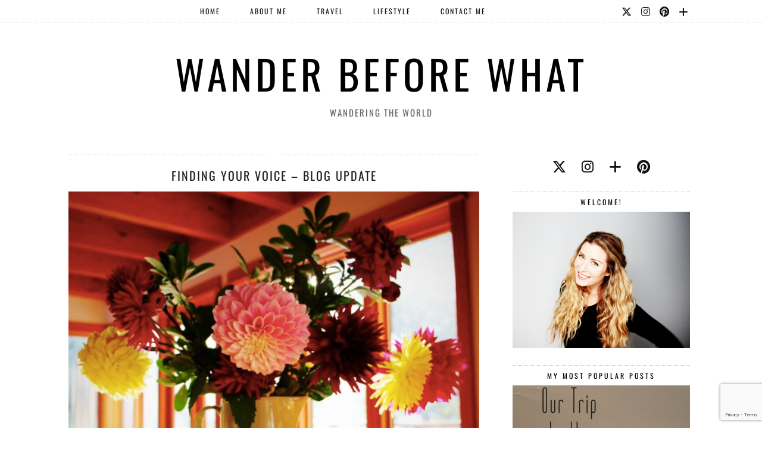

--- FILE ---
content_type: text/html; charset=UTF-8
request_url: https://www.wanderbeforewhat.com/finding-your-voice-blog-update/
body_size: 14242
content:
<!DOCTYPE html>
<html lang="en-US">
<head>
	<meta charset="UTF-8">
	<meta name="viewport" content="width=device-width, initial-scale=1, maximum-scale=5">	<meta name='robots' content='index, follow, max-image-preview:large, max-snippet:-1, max-video-preview:-1' />
<script id="cookieyes" type="text/javascript" src="https://cdn-cookieyes.com/client_data/0f423dc541b2d2067e96446a/script.js"></script>
	<!-- This site is optimized with the Yoast SEO plugin v26.7 - https://yoast.com/wordpress/plugins/seo/ -->
	<title>Finding Your Voice - Blogging</title>
	<meta name="description" content="After seven months of blogging, I think I have found my voice. Check out what&#039;s in the future for Wander Before What." />
	<link rel="canonical" href="https://www.wanderbeforewhat.com/finding-your-voice-blog-update/" />
	<meta property="og:locale" content="en_US" />
	<meta property="og:type" content="article" />
	<meta property="og:title" content="Finding Your Voice - Blogging" />
	<meta property="og:description" content="After seven months of blogging, I think I have found my voice. Check out what&#039;s in the future for Wander Before What." />
	<meta property="og:url" content="https://www.wanderbeforewhat.com/finding-your-voice-blog-update/" />
	<meta property="og:site_name" content="Wander Before What" />
	<meta property="article:published_time" content="2015-11-02T11:49:29+00:00" />
	<meta property="article:modified_time" content="2015-11-17T02:07:28+00:00" />
	<meta property="og:image" content="http://www.wanderbeforewhat.com/wp-content/uploads/2015/11/IMG_2248-e1446437981279.jpg" />
	<meta name="author" content="wanderbeforewhat" />
	<meta name="twitter:card" content="summary_large_image" />
	<meta name="twitter:creator" content="@wanderb4what" />
	<meta name="twitter:site" content="@wanderb4what" />
	<script type="application/ld+json" class="yoast-schema-graph">{"@context":"https://schema.org","@graph":[{"@type":"Article","@id":"https://www.wanderbeforewhat.com/finding-your-voice-blog-update/#article","isPartOf":{"@id":"https://www.wanderbeforewhat.com/finding-your-voice-blog-update/"},"author":{"name":"wanderbeforewhat","@id":"https://www.wanderbeforewhat.com/#/schema/person/81d54c0cf3c8f844ff12a1dee9f978bd"},"headline":"Finding Your Voice &#8211; Blog Update","datePublished":"2015-11-02T11:49:29+00:00","dateModified":"2015-11-17T02:07:28+00:00","mainEntityOfPage":{"@id":"https://www.wanderbeforewhat.com/finding-your-voice-blog-update/"},"wordCount":586,"commentCount":1,"image":{"@id":"https://www.wanderbeforewhat.com/finding-your-voice-blog-update/#primaryimage"},"thumbnailUrl":"http://www.wanderbeforewhat.com/wp-content/uploads/2015/11/IMG_2248-e1446437981279.jpg","articleSection":["Lifestyle","Personal"],"inLanguage":"en-US","potentialAction":[{"@type":"CommentAction","name":"Comment","target":["https://www.wanderbeforewhat.com/finding-your-voice-blog-update/#respond"]}]},{"@type":"WebPage","@id":"https://www.wanderbeforewhat.com/finding-your-voice-blog-update/","url":"https://www.wanderbeforewhat.com/finding-your-voice-blog-update/","name":"Finding Your Voice - Blogging","isPartOf":{"@id":"https://www.wanderbeforewhat.com/#website"},"primaryImageOfPage":{"@id":"https://www.wanderbeforewhat.com/finding-your-voice-blog-update/#primaryimage"},"image":{"@id":"https://www.wanderbeforewhat.com/finding-your-voice-blog-update/#primaryimage"},"thumbnailUrl":"http://www.wanderbeforewhat.com/wp-content/uploads/2015/11/IMG_2248-e1446437981279.jpg","datePublished":"2015-11-02T11:49:29+00:00","dateModified":"2015-11-17T02:07:28+00:00","author":{"@id":"https://www.wanderbeforewhat.com/#/schema/person/81d54c0cf3c8f844ff12a1dee9f978bd"},"description":"After seven months of blogging, I think I have found my voice. Check out what's in the future for Wander Before What.","breadcrumb":{"@id":"https://www.wanderbeforewhat.com/finding-your-voice-blog-update/#breadcrumb"},"inLanguage":"en-US","potentialAction":[{"@type":"ReadAction","target":["https://www.wanderbeforewhat.com/finding-your-voice-blog-update/"]}]},{"@type":"ImageObject","inLanguage":"en-US","@id":"https://www.wanderbeforewhat.com/finding-your-voice-blog-update/#primaryimage","url":"http://www.wanderbeforewhat.com/wp-content/uploads/2015/11/IMG_2248-e1446437981279.jpg","contentUrl":"http://www.wanderbeforewhat.com/wp-content/uploads/2015/11/IMG_2248-e1446437981279.jpg"},{"@type":"BreadcrumbList","@id":"https://www.wanderbeforewhat.com/finding-your-voice-blog-update/#breadcrumb","itemListElement":[{"@type":"ListItem","position":1,"name":"Home","item":"https://www.wanderbeforewhat.com/"},{"@type":"ListItem","position":2,"name":"Finding Your Voice &#8211; Blog Update"}]},{"@type":"WebSite","@id":"https://www.wanderbeforewhat.com/#website","url":"https://www.wanderbeforewhat.com/","name":"Wander Before What","description":"Wandering the World","potentialAction":[{"@type":"SearchAction","target":{"@type":"EntryPoint","urlTemplate":"https://www.wanderbeforewhat.com/?s={search_term_string}"},"query-input":{"@type":"PropertyValueSpecification","valueRequired":true,"valueName":"search_term_string"}}],"inLanguage":"en-US"},{"@type":"Person","@id":"https://www.wanderbeforewhat.com/#/schema/person/81d54c0cf3c8f844ff12a1dee9f978bd","name":"wanderbeforewhat","image":{"@type":"ImageObject","inLanguage":"en-US","@id":"https://www.wanderbeforewhat.com/#/schema/person/image/","url":"https://secure.gravatar.com/avatar/183ba85c83b56d58c0e5a9de10f643d956915a92a99e684a241959da89caf3b5?s=96&d=mm&r=g","contentUrl":"https://secure.gravatar.com/avatar/183ba85c83b56d58c0e5a9de10f643d956915a92a99e684a241959da89caf3b5?s=96&d=mm&r=g","caption":"wanderbeforewhat"},"url":"https://www.wanderbeforewhat.com/author/wanderbeforewhat/"}]}</script>
	<!-- / Yoast SEO plugin. -->


<link rel='dns-prefetch' href='//cdnjs.cloudflare.com' />
<link rel='dns-prefetch' href='//www.googletagmanager.com' />
<link rel='dns-prefetch' href='//pipdigz.co.uk' />
<link rel='dns-prefetch' href='//fonts.bunny.net' />
<link rel='dns-prefetch' href='//pagead2.googlesyndication.com' />
<link rel="alternate" type="application/rss+xml" title="Wander Before What &raquo; Feed" href="https://www.wanderbeforewhat.com/feed/" />
<link rel="alternate" type="application/rss+xml" title="Wander Before What &raquo; Comments Feed" href="https://www.wanderbeforewhat.com/comments/feed/" />
<link rel="alternate" type="application/rss+xml" title="Wander Before What &raquo; Finding Your Voice &#8211; Blog Update Comments Feed" href="https://www.wanderbeforewhat.com/finding-your-voice-blog-update/feed/" />
<link rel="alternate" title="oEmbed (JSON)" type="application/json+oembed" href="https://www.wanderbeforewhat.com/wp-json/oembed/1.0/embed?url=https%3A%2F%2Fwww.wanderbeforewhat.com%2Ffinding-your-voice-blog-update%2F" />
<link rel="alternate" title="oEmbed (XML)" type="text/xml+oembed" href="https://www.wanderbeforewhat.com/wp-json/oembed/1.0/embed?url=https%3A%2F%2Fwww.wanderbeforewhat.com%2Ffinding-your-voice-blog-update%2F&#038;format=xml" />
<style id='wp-img-auto-sizes-contain-inline-css'>
img:is([sizes=auto i],[sizes^="auto," i]){contain-intrinsic-size:3000px 1500px}
/*# sourceURL=wp-img-auto-sizes-contain-inline-css */
</style>
<link rel='stylesheet' id='cnss_font_awesome_css-css' href='https://www.wanderbeforewhat.com/wp-content/plugins/easy-social-icons/css/font-awesome/css/all.min.css?ver=7.0.0' media='all' />
<link rel='stylesheet' id='cnss_font_awesome_v4_shims-css' href='https://www.wanderbeforewhat.com/wp-content/plugins/easy-social-icons/css/font-awesome/css/v4-shims.min.css?ver=7.0.0' media='all' />
<link rel='stylesheet' id='cnss_css-css' href='https://www.wanderbeforewhat.com/wp-content/plugins/easy-social-icons/css/cnss.css?ver=1.0' media='all' />
<link rel='stylesheet' id='cnss_share_css-css' href='https://www.wanderbeforewhat.com/wp-content/plugins/easy-social-icons/css/share.css?ver=1.0' media='all' />
<link rel='stylesheet' id='sbi_styles-css' href='https://www.wanderbeforewhat.com/wp-content/plugins/instagram-feed/css/sbi-styles.min.css?ver=6.10.0' media='all' />
<style id='wp-block-library-inline-css'>
:root{--wp-block-synced-color:#7a00df;--wp-block-synced-color--rgb:122,0,223;--wp-bound-block-color:var(--wp-block-synced-color);--wp-editor-canvas-background:#ddd;--wp-admin-theme-color:#007cba;--wp-admin-theme-color--rgb:0,124,186;--wp-admin-theme-color-darker-10:#006ba1;--wp-admin-theme-color-darker-10--rgb:0,107,160.5;--wp-admin-theme-color-darker-20:#005a87;--wp-admin-theme-color-darker-20--rgb:0,90,135;--wp-admin-border-width-focus:2px}@media (min-resolution:192dpi){:root{--wp-admin-border-width-focus:1.5px}}.wp-element-button{cursor:pointer}:root .has-very-light-gray-background-color{background-color:#eee}:root .has-very-dark-gray-background-color{background-color:#313131}:root .has-very-light-gray-color{color:#eee}:root .has-very-dark-gray-color{color:#313131}:root .has-vivid-green-cyan-to-vivid-cyan-blue-gradient-background{background:linear-gradient(135deg,#00d084,#0693e3)}:root .has-purple-crush-gradient-background{background:linear-gradient(135deg,#34e2e4,#4721fb 50%,#ab1dfe)}:root .has-hazy-dawn-gradient-background{background:linear-gradient(135deg,#faaca8,#dad0ec)}:root .has-subdued-olive-gradient-background{background:linear-gradient(135deg,#fafae1,#67a671)}:root .has-atomic-cream-gradient-background{background:linear-gradient(135deg,#fdd79a,#004a59)}:root .has-nightshade-gradient-background{background:linear-gradient(135deg,#330968,#31cdcf)}:root .has-midnight-gradient-background{background:linear-gradient(135deg,#020381,#2874fc)}:root{--wp--preset--font-size--normal:16px;--wp--preset--font-size--huge:42px}.has-regular-font-size{font-size:1em}.has-larger-font-size{font-size:2.625em}.has-normal-font-size{font-size:var(--wp--preset--font-size--normal)}.has-huge-font-size{font-size:var(--wp--preset--font-size--huge)}.has-text-align-center{text-align:center}.has-text-align-left{text-align:left}.has-text-align-right{text-align:right}.has-fit-text{white-space:nowrap!important}#end-resizable-editor-section{display:none}.aligncenter{clear:both}.items-justified-left{justify-content:flex-start}.items-justified-center{justify-content:center}.items-justified-right{justify-content:flex-end}.items-justified-space-between{justify-content:space-between}.screen-reader-text{border:0;clip-path:inset(50%);height:1px;margin:-1px;overflow:hidden;padding:0;position:absolute;width:1px;word-wrap:normal!important}.screen-reader-text:focus{background-color:#ddd;clip-path:none;color:#444;display:block;font-size:1em;height:auto;left:5px;line-height:normal;padding:15px 23px 14px;text-decoration:none;top:5px;width:auto;z-index:100000}html :where(.has-border-color){border-style:solid}html :where([style*=border-top-color]){border-top-style:solid}html :where([style*=border-right-color]){border-right-style:solid}html :where([style*=border-bottom-color]){border-bottom-style:solid}html :where([style*=border-left-color]){border-left-style:solid}html :where([style*=border-width]){border-style:solid}html :where([style*=border-top-width]){border-top-style:solid}html :where([style*=border-right-width]){border-right-style:solid}html :where([style*=border-bottom-width]){border-bottom-style:solid}html :where([style*=border-left-width]){border-left-style:solid}html :where(img[class*=wp-image-]){height:auto;max-width:100%}:where(figure){margin:0 0 1em}html :where(.is-position-sticky){--wp-admin--admin-bar--position-offset:var(--wp-admin--admin-bar--height,0px)}@media screen and (max-width:600px){html :where(.is-position-sticky){--wp-admin--admin-bar--position-offset:0px}}

/*# sourceURL=wp-block-library-inline-css */
</style><style id='global-styles-inline-css'>
:root{--wp--preset--aspect-ratio--square: 1;--wp--preset--aspect-ratio--4-3: 4/3;--wp--preset--aspect-ratio--3-4: 3/4;--wp--preset--aspect-ratio--3-2: 3/2;--wp--preset--aspect-ratio--2-3: 2/3;--wp--preset--aspect-ratio--16-9: 16/9;--wp--preset--aspect-ratio--9-16: 9/16;--wp--preset--color--black: #000000;--wp--preset--color--cyan-bluish-gray: #abb8c3;--wp--preset--color--white: #ffffff;--wp--preset--color--pale-pink: #f78da7;--wp--preset--color--vivid-red: #cf2e2e;--wp--preset--color--luminous-vivid-orange: #ff6900;--wp--preset--color--luminous-vivid-amber: #fcb900;--wp--preset--color--light-green-cyan: #7bdcb5;--wp--preset--color--vivid-green-cyan: #00d084;--wp--preset--color--pale-cyan-blue: #8ed1fc;--wp--preset--color--vivid-cyan-blue: #0693e3;--wp--preset--color--vivid-purple: #9b51e0;--wp--preset--gradient--vivid-cyan-blue-to-vivid-purple: linear-gradient(135deg,rgb(6,147,227) 0%,rgb(155,81,224) 100%);--wp--preset--gradient--light-green-cyan-to-vivid-green-cyan: linear-gradient(135deg,rgb(122,220,180) 0%,rgb(0,208,130) 100%);--wp--preset--gradient--luminous-vivid-amber-to-luminous-vivid-orange: linear-gradient(135deg,rgb(252,185,0) 0%,rgb(255,105,0) 100%);--wp--preset--gradient--luminous-vivid-orange-to-vivid-red: linear-gradient(135deg,rgb(255,105,0) 0%,rgb(207,46,46) 100%);--wp--preset--gradient--very-light-gray-to-cyan-bluish-gray: linear-gradient(135deg,rgb(238,238,238) 0%,rgb(169,184,195) 100%);--wp--preset--gradient--cool-to-warm-spectrum: linear-gradient(135deg,rgb(74,234,220) 0%,rgb(151,120,209) 20%,rgb(207,42,186) 40%,rgb(238,44,130) 60%,rgb(251,105,98) 80%,rgb(254,248,76) 100%);--wp--preset--gradient--blush-light-purple: linear-gradient(135deg,rgb(255,206,236) 0%,rgb(152,150,240) 100%);--wp--preset--gradient--blush-bordeaux: linear-gradient(135deg,rgb(254,205,165) 0%,rgb(254,45,45) 50%,rgb(107,0,62) 100%);--wp--preset--gradient--luminous-dusk: linear-gradient(135deg,rgb(255,203,112) 0%,rgb(199,81,192) 50%,rgb(65,88,208) 100%);--wp--preset--gradient--pale-ocean: linear-gradient(135deg,rgb(255,245,203) 0%,rgb(182,227,212) 50%,rgb(51,167,181) 100%);--wp--preset--gradient--electric-grass: linear-gradient(135deg,rgb(202,248,128) 0%,rgb(113,206,126) 100%);--wp--preset--gradient--midnight: linear-gradient(135deg,rgb(2,3,129) 0%,rgb(40,116,252) 100%);--wp--preset--font-size--small: 13px;--wp--preset--font-size--medium: 20px;--wp--preset--font-size--large: 36px;--wp--preset--font-size--x-large: 42px;--wp--preset--spacing--20: 0.44rem;--wp--preset--spacing--30: 0.67rem;--wp--preset--spacing--40: 1rem;--wp--preset--spacing--50: 1.5rem;--wp--preset--spacing--60: 2.25rem;--wp--preset--spacing--70: 3.38rem;--wp--preset--spacing--80: 5.06rem;--wp--preset--shadow--natural: 6px 6px 9px rgba(0, 0, 0, 0.2);--wp--preset--shadow--deep: 12px 12px 50px rgba(0, 0, 0, 0.4);--wp--preset--shadow--sharp: 6px 6px 0px rgba(0, 0, 0, 0.2);--wp--preset--shadow--outlined: 6px 6px 0px -3px rgb(255, 255, 255), 6px 6px rgb(0, 0, 0);--wp--preset--shadow--crisp: 6px 6px 0px rgb(0, 0, 0);}:where(.is-layout-flex){gap: 0.5em;}:where(.is-layout-grid){gap: 0.5em;}body .is-layout-flex{display: flex;}.is-layout-flex{flex-wrap: wrap;align-items: center;}.is-layout-flex > :is(*, div){margin: 0;}body .is-layout-grid{display: grid;}.is-layout-grid > :is(*, div){margin: 0;}:where(.wp-block-columns.is-layout-flex){gap: 2em;}:where(.wp-block-columns.is-layout-grid){gap: 2em;}:where(.wp-block-post-template.is-layout-flex){gap: 1.25em;}:where(.wp-block-post-template.is-layout-grid){gap: 1.25em;}.has-black-color{color: var(--wp--preset--color--black) !important;}.has-cyan-bluish-gray-color{color: var(--wp--preset--color--cyan-bluish-gray) !important;}.has-white-color{color: var(--wp--preset--color--white) !important;}.has-pale-pink-color{color: var(--wp--preset--color--pale-pink) !important;}.has-vivid-red-color{color: var(--wp--preset--color--vivid-red) !important;}.has-luminous-vivid-orange-color{color: var(--wp--preset--color--luminous-vivid-orange) !important;}.has-luminous-vivid-amber-color{color: var(--wp--preset--color--luminous-vivid-amber) !important;}.has-light-green-cyan-color{color: var(--wp--preset--color--light-green-cyan) !important;}.has-vivid-green-cyan-color{color: var(--wp--preset--color--vivid-green-cyan) !important;}.has-pale-cyan-blue-color{color: var(--wp--preset--color--pale-cyan-blue) !important;}.has-vivid-cyan-blue-color{color: var(--wp--preset--color--vivid-cyan-blue) !important;}.has-vivid-purple-color{color: var(--wp--preset--color--vivid-purple) !important;}.has-black-background-color{background-color: var(--wp--preset--color--black) !important;}.has-cyan-bluish-gray-background-color{background-color: var(--wp--preset--color--cyan-bluish-gray) !important;}.has-white-background-color{background-color: var(--wp--preset--color--white) !important;}.has-pale-pink-background-color{background-color: var(--wp--preset--color--pale-pink) !important;}.has-vivid-red-background-color{background-color: var(--wp--preset--color--vivid-red) !important;}.has-luminous-vivid-orange-background-color{background-color: var(--wp--preset--color--luminous-vivid-orange) !important;}.has-luminous-vivid-amber-background-color{background-color: var(--wp--preset--color--luminous-vivid-amber) !important;}.has-light-green-cyan-background-color{background-color: var(--wp--preset--color--light-green-cyan) !important;}.has-vivid-green-cyan-background-color{background-color: var(--wp--preset--color--vivid-green-cyan) !important;}.has-pale-cyan-blue-background-color{background-color: var(--wp--preset--color--pale-cyan-blue) !important;}.has-vivid-cyan-blue-background-color{background-color: var(--wp--preset--color--vivid-cyan-blue) !important;}.has-vivid-purple-background-color{background-color: var(--wp--preset--color--vivid-purple) !important;}.has-black-border-color{border-color: var(--wp--preset--color--black) !important;}.has-cyan-bluish-gray-border-color{border-color: var(--wp--preset--color--cyan-bluish-gray) !important;}.has-white-border-color{border-color: var(--wp--preset--color--white) !important;}.has-pale-pink-border-color{border-color: var(--wp--preset--color--pale-pink) !important;}.has-vivid-red-border-color{border-color: var(--wp--preset--color--vivid-red) !important;}.has-luminous-vivid-orange-border-color{border-color: var(--wp--preset--color--luminous-vivid-orange) !important;}.has-luminous-vivid-amber-border-color{border-color: var(--wp--preset--color--luminous-vivid-amber) !important;}.has-light-green-cyan-border-color{border-color: var(--wp--preset--color--light-green-cyan) !important;}.has-vivid-green-cyan-border-color{border-color: var(--wp--preset--color--vivid-green-cyan) !important;}.has-pale-cyan-blue-border-color{border-color: var(--wp--preset--color--pale-cyan-blue) !important;}.has-vivid-cyan-blue-border-color{border-color: var(--wp--preset--color--vivid-cyan-blue) !important;}.has-vivid-purple-border-color{border-color: var(--wp--preset--color--vivid-purple) !important;}.has-vivid-cyan-blue-to-vivid-purple-gradient-background{background: var(--wp--preset--gradient--vivid-cyan-blue-to-vivid-purple) !important;}.has-light-green-cyan-to-vivid-green-cyan-gradient-background{background: var(--wp--preset--gradient--light-green-cyan-to-vivid-green-cyan) !important;}.has-luminous-vivid-amber-to-luminous-vivid-orange-gradient-background{background: var(--wp--preset--gradient--luminous-vivid-amber-to-luminous-vivid-orange) !important;}.has-luminous-vivid-orange-to-vivid-red-gradient-background{background: var(--wp--preset--gradient--luminous-vivid-orange-to-vivid-red) !important;}.has-very-light-gray-to-cyan-bluish-gray-gradient-background{background: var(--wp--preset--gradient--very-light-gray-to-cyan-bluish-gray) !important;}.has-cool-to-warm-spectrum-gradient-background{background: var(--wp--preset--gradient--cool-to-warm-spectrum) !important;}.has-blush-light-purple-gradient-background{background: var(--wp--preset--gradient--blush-light-purple) !important;}.has-blush-bordeaux-gradient-background{background: var(--wp--preset--gradient--blush-bordeaux) !important;}.has-luminous-dusk-gradient-background{background: var(--wp--preset--gradient--luminous-dusk) !important;}.has-pale-ocean-gradient-background{background: var(--wp--preset--gradient--pale-ocean) !important;}.has-electric-grass-gradient-background{background: var(--wp--preset--gradient--electric-grass) !important;}.has-midnight-gradient-background{background: var(--wp--preset--gradient--midnight) !important;}.has-small-font-size{font-size: var(--wp--preset--font-size--small) !important;}.has-medium-font-size{font-size: var(--wp--preset--font-size--medium) !important;}.has-large-font-size{font-size: var(--wp--preset--font-size--large) !important;}.has-x-large-font-size{font-size: var(--wp--preset--font-size--x-large) !important;}
/*# sourceURL=global-styles-inline-css */
</style>

<style id='classic-theme-styles-inline-css'>
/*! This file is auto-generated */
.wp-block-button__link{color:#fff;background-color:#32373c;border-radius:9999px;box-shadow:none;text-decoration:none;padding:calc(.667em + 2px) calc(1.333em + 2px);font-size:1.125em}.wp-block-file__button{background:#32373c;color:#fff;text-decoration:none}
/*# sourceURL=/wp-includes/css/classic-themes.min.css */
</style>
<link rel='stylesheet' id='contact-form-7-css' href='https://www.wanderbeforewhat.com/wp-content/plugins/contact-form-7/includes/css/styles.css?ver=6.1.4' media='all' />
<link rel='stylesheet' id='jpibfi-style-css' href='https://www.wanderbeforewhat.com/wp-content/plugins/jquery-pin-it-button-for-images/css/client.css?ver=3.0.6' media='all' />
<link rel='stylesheet' id='p3-core-responsive-css' href='https://pipdigz.co.uk/p3/css/core_resp.css' media='all' />
<link rel='stylesheet' id='pipdig-style-css' href='https://www.wanderbeforewhat.com/wp-content/themes/pipdig-arubanights/style.css?ver=1737064392' media='all' />
<link rel='stylesheet' id='pipdig-responsive-css' href='https://www.wanderbeforewhat.com/wp-content/themes/pipdig-arubanights/css/responsive.css?ver=1737064392' media='all' />
<link rel='stylesheet' id='pipdig-fonts-css' href='https://fonts.bunny.net/css?family=Oswald' media='all' />
<script src="https://www.wanderbeforewhat.com/wp-includes/js/jquery/jquery.min.js?ver=3.7.1" id="jquery-core-js"></script>
<script src="https://www.wanderbeforewhat.com/wp-includes/js/jquery/jquery-migrate.min.js?ver=3.4.1" id="jquery-migrate-js"></script>
<script src="https://www.wanderbeforewhat.com/wp-content/plugins/easy-social-icons/js/cnss.js?ver=1.0" id="cnss_js-js"></script>
<script src="https://www.wanderbeforewhat.com/wp-content/plugins/easy-social-icons/js/share.js?ver=1.0" id="cnss_share_js-js"></script>

<!-- Google tag (gtag.js) snippet added by Site Kit -->
<!-- Google Analytics snippet added by Site Kit -->
<script src="https://www.googletagmanager.com/gtag/js?id=GT-M6BTL94X" id="google_gtagjs-js" async></script>
<script id="google_gtagjs-js-after">
window.dataLayer = window.dataLayer || [];function gtag(){dataLayer.push(arguments);}
gtag("set","linker",{"domains":["www.wanderbeforewhat.com"]});
gtag("js", new Date());
gtag("set", "developer_id.dZTNiMT", true);
gtag("config", "GT-M6BTL94X");
//# sourceURL=google_gtagjs-js-after
</script>
<link rel="https://api.w.org/" href="https://www.wanderbeforewhat.com/wp-json/" /><link rel="alternate" title="JSON" type="application/json" href="https://www.wanderbeforewhat.com/wp-json/wp/v2/posts/1579" /><link rel="EditURI" type="application/rsd+xml" title="RSD" href="https://www.wanderbeforewhat.com/xmlrpc.php?rsd" />
<meta name="generator" content="WordPress 6.9" />
<link rel='shortlink' href='https://www.wanderbeforewhat.com/?p=1579' />
<style type="text/css">
		ul.cnss-social-icon li.cn-fa-icon a:hover{color:#ffffff!important;}
		</style><meta name="generator" content="Site Kit by Google 1.170.0" /><style type="text/css">
	a.pinit-button.custom span {
		}

	.pinit-hover {
		opacity: 0.5 !important;
		filter: alpha(opacity=50) !important;
	}
	a.pinit-button {
	border-bottom: 0 !important;
	box-shadow: none !important;
	margin-bottom: 0 !important;
}
a.pinit-button::after {
    display: none;
}</style>
		<!--noptimize--> <!-- Cust --> <style>body {font-size:15px}body {font-family: "Oswald"}</style> <!-- /Cust --> <!--/noptimize-->
<!-- Google AdSense meta tags added by Site Kit -->
<meta name="google-adsense-platform-account" content="ca-host-pub-2644536267352236">
<meta name="google-adsense-platform-domain" content="sitekit.withgoogle.com">
<!-- End Google AdSense meta tags added by Site Kit -->

<!-- Google AdSense snippet added by Site Kit -->
<script async src="https://pagead2.googlesyndication.com/pagead/js/adsbygoogle.js?client=ca-pub-1630432122789637&amp;host=ca-host-pub-2644536267352236" crossorigin="anonymous"></script>

<!-- End Google AdSense snippet added by Site Kit -->
	</head>

<body class="wp-singular post-template-default single single-post postid-1579 single-format-standard wp-theme-pipdig-arubanights pipdig_sidebar_active">

		
	<header class="site-header nopin">
		<div class="clearfix container">
			<div class="site-branding">
						<div class="site-title">
					<a href="https://www.wanderbeforewhat.com/" title="Wander Before What" rel="home">Wander Before What</a>
				</div>
							<div class="site-description">Wandering the World</div>			</div>
		</div>
	</header><!-- .site-header -->

	<div class="site-top">
						<div class="clearfix container">
			<nav id="main_menu_under_header" class="site-menu">
				<div class="clearfix menu-bar"><ul id="menu-menu-1" class="menu"><li id="menu-item-11" class="menu-item menu-item-type-custom menu-item-object-custom menu-item-home menu-item-11"><a href="http://www.wanderbeforewhat.com/">Home</a></li>
<li id="menu-item-10" class="menu-item menu-item-type-post_type menu-item-object-page current-post-parent menu-item-10"><a href="https://www.wanderbeforewhat.com/about/">About Me</a></li>
<li id="menu-item-477" class="menu-item menu-item-type-taxonomy menu-item-object-category menu-item-has-children menu-item-477"><a href="https://www.wanderbeforewhat.com/category/travel/">Travel</a>
<ul class="sub-menu">
	<li id="menu-item-480" class="menu-item menu-item-type-taxonomy menu-item-object-category menu-item-has-children menu-item-480"><a href="https://www.wanderbeforewhat.com/category/travel/destinations/">Destinations</a>
	<ul class="sub-menu">
		<li id="menu-item-486" class="menu-item menu-item-type-taxonomy menu-item-object-category menu-item-486"><a href="https://www.wanderbeforewhat.com/category/travel/destinations/canada/">Canada</a></li>
		<li id="menu-item-482" class="menu-item menu-item-type-taxonomy menu-item-object-category menu-item-482"><a href="https://www.wanderbeforewhat.com/category/travel/destinations/caribbean/">Caribbean</a></li>
		<li id="menu-item-888" class="menu-item menu-item-type-taxonomy menu-item-object-category menu-item-888"><a href="https://www.wanderbeforewhat.com/category/travel/destinations/italy/">Italy</a></li>
		<li id="menu-item-889" class="menu-item menu-item-type-taxonomy menu-item-object-category menu-item-889"><a href="https://www.wanderbeforewhat.com/category/travel/destinations/morocco/">Morocco</a></li>
		<li id="menu-item-483" class="menu-item menu-item-type-taxonomy menu-item-object-category menu-item-483"><a href="https://www.wanderbeforewhat.com/category/travel/destinations/portugal-travel/">Portugal</a></li>
		<li id="menu-item-484" class="menu-item menu-item-type-taxonomy menu-item-object-category menu-item-484"><a href="https://www.wanderbeforewhat.com/category/travel/destinations/spain/">Spain</a></li>
		<li id="menu-item-485" class="menu-item menu-item-type-taxonomy menu-item-object-category menu-item-485"><a href="https://www.wanderbeforewhat.com/category/travel/destinations/uk-travel/">UK</a></li>
		<li id="menu-item-490" class="menu-item menu-item-type-taxonomy menu-item-object-category menu-item-490"><a href="https://www.wanderbeforewhat.com/category/travel/destinations/usa/">US</a></li>
	</ul>
</li>
	<li id="menu-item-488" class="menu-item menu-item-type-taxonomy menu-item-object-category menu-item-488"><a href="https://www.wanderbeforewhat.com/category/travel/tips-n-tricks/">Tips n&#8217; Tricks</a></li>
	<li id="menu-item-487" class="menu-item menu-item-type-taxonomy menu-item-object-category menu-item-487"><a href="https://www.wanderbeforewhat.com/category/travel/photos/">Photo Diary</a></li>
	<li id="menu-item-493" class="menu-item menu-item-type-taxonomy menu-item-object-category menu-item-has-children menu-item-493"><a href="https://www.wanderbeforewhat.com/category/travel/reviews/">Reviews</a>
	<ul class="sub-menu">
		<li id="menu-item-494" class="menu-item menu-item-type-taxonomy menu-item-object-category menu-item-494"><a href="https://www.wanderbeforewhat.com/category/travel/reviews/books/">Books</a></li>
		<li id="menu-item-495" class="menu-item menu-item-type-taxonomy menu-item-object-category menu-item-495"><a href="https://www.wanderbeforewhat.com/category/travel/reviews/food-drink/">Food &#038; Drink</a></li>
		<li id="menu-item-496" class="menu-item menu-item-type-taxonomy menu-item-object-category menu-item-496"><a href="https://www.wanderbeforewhat.com/category/travel/reviews/music/">Music</a></li>
		<li id="menu-item-497" class="menu-item menu-item-type-taxonomy menu-item-object-category menu-item-497"><a href="https://www.wanderbeforewhat.com/category/travel/reviews/products/">Products</a></li>
		<li id="menu-item-498" class="menu-item menu-item-type-taxonomy menu-item-object-category menu-item-498"><a href="https://www.wanderbeforewhat.com/category/travel/reviews/websites/">Websites</a></li>
	</ul>
</li>
</ul>
</li>
<li id="menu-item-478" class="menu-item menu-item-type-taxonomy menu-item-object-category current-post-ancestor current-menu-parent current-post-parent menu-item-has-children menu-item-478"><a href="https://www.wanderbeforewhat.com/category/lifestyle/">Lifestyle</a>
<ul class="sub-menu">
	<li id="menu-item-481" class="menu-item menu-item-type-taxonomy menu-item-object-category current-post-ancestor current-menu-parent current-post-parent menu-item-481"><a href="https://www.wanderbeforewhat.com/category/lifestyle/personal/">Personal</a></li>
	<li id="menu-item-491" class="menu-item menu-item-type-taxonomy menu-item-object-category menu-item-491"><a href="https://www.wanderbeforewhat.com/category/lifestyle/fashion-and-beauty/">Fashion &#038; Beauty</a></li>
	<li id="menu-item-492" class="menu-item menu-item-type-taxonomy menu-item-object-category menu-item-492"><a href="https://www.wanderbeforewhat.com/category/lifestyle/health-and-fitness/">Health &#038; Fitness</a></li>
</ul>
</li>
<li id="menu-item-735" class="menu-item menu-item-type-post_type menu-item-object-page menu-item-735"><a href="https://www.wanderbeforewhat.com/contact/">Contact Me</a></li>
<li class="socialz top-socialz"><a href="http://twitter.com/wanderb4what" target="_blank" rel="nofollow noopener" aria-label="Twitter" title="Twitter"><i class="pipdigicons pipdigicons_fab pipdigicons-x-twitter"></i></a><a href="http://instagram.com/wanderb4what" target="_blank" rel="nofollow noopener" aria-label="Instagram" title="Instagram"><i class="pipdigicons pipdigicons_fab pipdigicons-instagram"></i></a><a href="http://pinterest.com/wanderb4what" target="_blank" rel="nofollow noopener" aria-label="Pinterest" title="Pinterest"><i class="pipdigicons pipdigicons_fab pipdigicons-pinterest"></i></a><a href="http://bloglovin.com/wanderbeforewhat" target="_blank" rel="nofollow noopener" aria-label="Bloglovin" title="Bloglovin"><i class="pipdigicons pipdigicons-plus"></i></a></li></ul></div>			</nav><!-- .site-menu -->
		</div>
					</div><!-- .site-top -->
	
	
	<div class="site-main">
	
		
				
				
			
		<div class="clearfix container">
		
						
						
			
	<div class="row">
	
		<div class="col-sm-8 content-area">

		
			<article id="post-1579" class="clearfix post-1579 post type-post status-publish format-standard hentry category-lifestyle category-personal">
	
	<header class="entry-header">
					<div class="entry-meta">
				<span class="date-bar-white-bg">
				
					<span class="vcard author show-author">
						<span class="fn">
							<a href="https://www.wanderbeforewhat.com/author/wanderbeforewhat/" title="Posts by " rel="author"></a>						</span>
						<span class="show-author"></span>
					</span>
					
											<span class="entry-date updated">
							<time datetime=""></time>
						</span>
										
										
										
				</span>
			</div>
				<h1 class="entry-title p_post_titles_font">Finding Your Voice &#8211; Blog Update</h1>	</header><!-- .entry-header -->

	<div class="clearfix entry-content">
	
				
				
		<input class="jpibfi" type="hidden"><p><a href="http://wp.me/p5YG7I-pt"><img fetchpriority="high" decoding="async" class="aligncenter wp-image-1589 " src="http://www.wanderbeforewhat.com/wp-content/uploads/2015/11/IMG_2248-e1446437981279.jpg" alt="flowers" width="700" height="635" data-jpibfi-post-excerpt="" data-jpibfi-post-url="https://www.wanderbeforewhat.com/finding-your-voice-blog-update/" data-jpibfi-post-title="Finding Your Voice &#8211; Blog Update" data-jpibfi-src="http://www.wanderbeforewhat.com/wp-content/uploads/2015/11/IMG_2248-e1446437981279.jpg" ></a></p>
<p>Well hello&#8230;</p>
<p>It&#8217;s been about two weeks since I&#8217;ve been back in my little corner of the internet, and I&#8217;m happy to say not much has changed&#8230; yet&#8230;</p>
<p><span id="more-1579"></span></p>
<p>&nbsp;</p>
<p>Since I&#8217;ve been back in Vancouver, I&#8217;ve been thinking about this blog a lot. About how it&#8217;s evolved over the past year, where I see it going in the future, and how it has impacted my life.</p>
<p>I <a href="http://www.wanderbeforewhat.com/about/" target="_blank">originally started this blog</a> to document my six-months of travel and as a journal to record and reflect on my continued journey for my elusive &#8220;<span style="text-decoration: underline;"><em>what</em></span>&#8220;.  As to be expected, things have changed over time and because of that, I am starting to find a new voice.</p>
<p><a href="http://www.wanderbeforewhat.com/wp-content/uploads/2015/03/wbw-header1.jpg"><img decoding="async" class="aligncenter wp-image-230 size-large" src="http://www.wanderbeforewhat.com/wp-content/uploads/2015/03/wbw-header1-1024x246.jpg" alt="wander before what" width="1024" height="246" data-jpibfi-post-excerpt="" data-jpibfi-post-url="https://www.wanderbeforewhat.com/finding-your-voice-blog-update/" data-jpibfi-post-title="Finding Your Voice &#8211; Blog Update" data-jpibfi-src="http://www.wanderbeforewhat.com/wp-content/uploads/2015/03/wbw-header1-1024x246.jpg" srcset="https://www.wanderbeforewhat.com/wp-content/uploads/2015/03/wbw-header1-1024x246.jpg 1024w, https://www.wanderbeforewhat.com/wp-content/uploads/2015/03/wbw-header1-300x72.jpg 300w, https://www.wanderbeforewhat.com/wp-content/uploads/2015/03/wbw-header1.jpg 1040w" sizes="(max-width: 1024px) 100vw, 1024px" /></a></p>
<p>In the blogging world you often hear about &#8220;Finding Your Voice&#8221; or  &#8220;Finding Your Niche&#8221;, and what it basically means is this: do things your own way. Separating yourself from the pack and offering something that is 100% unequivocally and irrevocably you, which often feels overwhelming. Especially with the copious amount of blogs and bloggers out there.</p>
<p>Despite one of my favourite quotes being, &#8220;Comparison is the thief of joy&#8221;, often times I can&#8217;t help but compare myself to others in the real world, as well as in the blogging world. I am only human.</p>
<p>For example, the blogger voice inside my head sometimes sounds like this:</p>
<p><em>&#8220;Ugh. I was just about to do a post on that but now someone else has so&#8230; I guess I need to think of something different&#8221;.</em></p>
<p><em>&#8220;Am I posting enough? (Insert blogger here) posts five days a week. If I only post three, is it even worth it?&#8221;</em></p>
<p><em>&#8220;My photos don&#8217;t look professional enough compared to hers. Why do I even bother!?&#8221;</em></p>
<p><em>&#8220;Damnit, I forgot to take a photo of my morning coffee and post it to Instagram. No one will ever take me seriously as a blogger!&#8221;</em></p>
<p>Okay, the last one is just for fun, but really, am I the only one that thinks the coffee shots need to end?!</p>
<p>Moving forward, I plan on continuing to talk about the things I have always have: travel, fashion and beauty, and throwing in a few more personal posts <a href="http://www.wanderbeforewhat.com/when-your-resume-reads-server/" target="_blank">like this one</a>. Ones that come straight from my heart.</p>
<p>A lot has happened in the past year, and I want that to be reflected on my blog. From being on the road for six months, to getting engaged, landing a career-oriented job and settling back into life in Vancouver, there&#8217;s a lot I want to share and I plan on doing just that.</p>
<p>I&#8217;ve created a blogging schedule to keep myself on track and to keep readers informed on what posts are happening when. So without further ado, my posting schedule for November looks like this:</p>
<p style="text-align: center;"><strong>Monday</strong> (Travel)- <strong>Wednesday</strong> (Vancouver/ Personal Post)- <strong>Friday</strong> (Fashion/ Beauty)</p>
<p style="text-align: left;">I hope you continue to follow along regularly, but completely understand if I only see you on Monday&#8217;s because Travel Posts are what you&#8217;re looking for.</p>
<p style="text-align: left;">Wander Before What has always been about my process of self-discovery, about finding my passion and sharing my interests. I&#8217;m excited for the future holds on my little corner of the web because with each passing day and with every new post, I feel closer and closer to discovering my unique voice. I hope we can take the adventure together.</p>
<p><em>If you&#8217;ve ever written, what was your process of &#8216;finding your voice&#8217;?</em></p>
<p>&nbsp;</p>
<p>&nbsp;</p>
		
				
				
	</div>

	<footer class="entry-meta entry-footer">
		
			<div class="addthis_toolbox"><span class="p3_share_title">Share: </span><a href="https://www.facebook.com/sharer.php?u=https://www.wanderbeforewhat.com/finding-your-voice-blog-update/" target="_blank" rel="nofollow noopener" aria-label="Share on Facebook" title="Share on Facebook"><i class="pipdigicons pipdigicons_fab pipdigicons-facebook" aria-hidden="true"></i></a><a href="https://twitter.com/share?url=https://www.wanderbeforewhat.com/finding-your-voice-blog-update/&#038;text=Finding+Your+Voice+%E2%80%93+Blog+Update&#038;via=wanderb4what" target="_blank" rel="nofollow noopener" aria-label="Share on Twitter/X" title="Share on Twitter/X"><i class="pipdigicons pipdigicons_fab pipdigicons-x-twitter" aria-hidden="true"></i></a><a href="https://pinterest.com/pin/create/link/?url=https://www.wanderbeforewhat.com/finding-your-voice-blog-update/&#038;media=//www.wanderbeforewhat.com/wp-content/uploads/2015/11/IMG_2248-e1446437981279.jpg&#038;description=Finding+Your+Voice+%E2%80%93+Blog+Update" target="_blank" rel="nofollow noopener" aria-label="Share on Pinterest" title="Share on Pinterest"><i class="pipdigicons pipdigicons_fab pipdigicons-pinterest" aria-hidden="true"></i></a><a href="https://www.tumblr.com/widgets/share/tool?canonicalUrl=https://www.wanderbeforewhat.com/finding-your-voice-blog-update/&#038;title=Finding+Your+Voice+%E2%80%93+Blog+Update" target="_blank" rel="nofollow noopener" aria-label="Share on tumblr" title="Share on tumblr"><i class="pipdigicons pipdigicons_fab pipdigicons-tumblr" aria-hidden="true"></i></a></div>
						
							
						
			</footer>

<!-- #post-1579 --></article>
					<nav id="nav-below" class="clearfix post-navigation">
		
			<div class="nav-previous"><a href="https://www.wanderbeforewhat.com/travel-channels-that-inspire-wanderlust/" rel="prev"><input class="jpibfi" type="hidden"><span class="meta-nav"><i class="pipdigicons pipdigicons-chevron-left"></i> Previous Post</span> Travel Channels That Inspire Wanderlust</a></div><div class="nav-next"><a href="https://www.wanderbeforewhat.com/why-im-going-sober-for-november/" rel="next"><input class="jpibfi" type="hidden"><span class="meta-nav">Next Post <i class="pipdigicons pipdigicons-chevron-right"></i></span> Why I&#8217;m Going Sober for November</a></div>
		
		</nav><!-- #nav-below -->
		
			
<div id="comments" class="comments-area">

			<h3 class="comments-title">
			1 Comment		</h3>

		<ol class="comment-list">
			
			<li id="comment-366" class="comment even thread-even depth-1">
				<article id="div-comment-366" class="comment-body">
					<div class="comment-meta">
						<img alt='' src='https://secure.gravatar.com/avatar/888ba86c28d8c1379a506df362b065baaeb8813ee0010dba392c5a771fde880e?s=40&#038;d=mm&#038;r=g' srcset='https://secure.gravatar.com/avatar/888ba86c28d8c1379a506df362b065baaeb8813ee0010dba392c5a771fde880e?s=80&#038;d=mm&#038;r=g 2x' class='comment-avatar  avatar-40 photo' height='40' width='40' decoding='async'/>						<div class="comment-author"><cite class="fn"><a href="http://Website" class="url" rel="ugc external nofollow">Greg</a></cite></div>						<span class="comment-date">November 2, 2015 / 7:36 am</span>
					</div>

					
					<div class="comment-content">
						<p>Looking forward to everything you have to say! Keep it coming</p>
					</div>

					<div class="comment-meta comment-footer">
												<span class="comment-reply"><i class="pipdigicons pipdigicons-reply"></i><a rel="nofollow" class="comment-reply-link" href="#comment-366" data-commentid="366" data-postid="1579" data-belowelement="div-comment-366" data-respondelement="respond" data-replyto="Reply to Greg" aria-label="Reply to Greg">Reply</a></span>					</div>
				<!-- #div-comment-366 --></article>

		</li><!-- #comment-## -->
		</ol>

		
	
		<div id="respond" class="comment-respond">
		<h3 id="reply-title" class="comment-reply-title">Leave a Reply <small><a rel="nofollow" id="cancel-comment-reply-link" href="/finding-your-voice-blog-update/#respond" style="display:none;">Cancel reply</a></small></h3><form action="https://www.wanderbeforewhat.com/wp-comments-post.php" method="post" id="commentform" class="comment-form"><p class="comment-notes"><span id="email-notes">Your email address will not be published.</span> <span class="required-field-message">Required fields are marked <span class="required">*</span></span></p><p class="comment-form-comment"><label for="comment">Comment <span class="required">*</span></label> <textarea id="comment" name="comment" cols="45" rows="8" maxlength="65525" required></textarea></p><p class="comment-form-author"><label for="author">Name <span class="required">*</span></label> <input id="author" name="author" type="text" value="" size="30" maxlength="245" autocomplete="name" required /></p>
<p class="comment-form-email"><label for="email">Email <span class="required">*</span></label> <input id="email" name="email" type="email" value="" size="30" maxlength="100" aria-describedby="email-notes" autocomplete="email" required /></p>
<p class="comment-form-url"><label for="url">Website</label> <input id="url" name="url" type="url" value="" size="30" maxlength="200" autocomplete="url" /></p>
<p class="form-submit"><input name="submit" type="submit" id="submit" class="submit" value="Post Comment" /> <input type='hidden' name='comment_post_ID' value='1579' id='comment_post_ID' />
<input type='hidden' name='comment_parent' id='comment_parent' value='0' />
</p><p style="display: none;"><input type="hidden" id="akismet_comment_nonce" name="akismet_comment_nonce" value="f3c20beeed" /></p><p style="display: none !important;" class="akismet-fields-container" data-prefix="ak_"><label>&#916;<textarea name="ak_hp_textarea" cols="45" rows="8" maxlength="100"></textarea></label><input type="hidden" id="ak_js_1" name="ak_js" value="159"/><script>document.getElementById( "ak_js_1" ).setAttribute( "value", ( new Date() ).getTime() );</script></p></form>	</div><!-- #respond -->
	

</div><!-- #comments -->
		
		</div><!-- .content-area -->

			
	<div class="col-sm-4 site-sidebar nopin" role="complementary">
		<aside id="pipdig_widget_social_icons-2" class="widget pipdig_widget_social_icons"><div class="socialz"><a href="http://twitter.com/wanderb4what" target="_blank" rel="nofollow noopener" aria-label="twitter" title="twitter"><i class="pipdigicons pipdigicons_fab pipdigicons-x-twitter" aria-hidden="true"></i></a><a href="http://instagram.com/wanderb4what" target="_blank" rel="nofollow noopener" aria-label="instagram" title="instagram"><i class="pipdigicons pipdigicons_fab pipdigicons-instagram" aria-hidden="true"></i></a><a href="http://www.bloglovin.com/wanderbeforewhat" target="_blank" rel="nofollow noopener" aria-label="bloglovin" title="bloglovin"><i class="pipdigicons pipdigicons-plus" aria-hidden="true"></i></a><a href="http://pinterest.com/wanderb4what" target="_blank" rel="nofollow noopener" aria-label="pinterest" title="pinterest"><i class="pipdigicons pipdigicons_fab pipdigicons-pinterest" aria-hidden="true"></i></a></div></aside><aside id="media_image-2" class="widget widget_media_image"><h3 class="widget-title"><span>WELCOME!</span></h3><a href="http://www.wanderbeforewhat.com/about"><img width="3473" height="2669" src="https://www.wanderbeforewhat.com/wp-content/uploads/2014/11/2-candy-mod-e1417071381689.jpg" class="image wp-image-12 alignnone attachment-full size-full" alt="Welcome to Wander Before What" style="max-width: 100%; height: auto;" decoding="async" loading="lazy" srcset="https://www.wanderbeforewhat.com/wp-content/uploads/2014/11/2-candy-mod-e1417071381689.jpg 3473w, https://www.wanderbeforewhat.com/wp-content/uploads/2014/11/2-candy-mod-e1417071381689-300x231.jpg 300w, https://www.wanderbeforewhat.com/wp-content/uploads/2014/11/2-candy-mod-e1417071381689-1024x787.jpg 1024w, https://www.wanderbeforewhat.com/wp-content/uploads/2014/11/2-candy-mod-e1417071381689-1080x830.jpg 1080w" sizes="auto, (max-width: 3473px) 100vw, 3473px" /></a></aside><aside id="pipdig_widget_popular_posts-2" class="widget pipdig_widget_popular_posts"><h3 class="widget-title"><span>My Most Popular Posts</span></h3>
	<ul id="p3_pop_widget_277025479" class="p3_popular_posts_widget nopin">
	
		
		
			
					<li>
				<a href="https://www.wanderbeforewhat.com/sahara-top-desert-tour-morocco/" aria-label="Sahara Desert Tour in Review">
											<div class="p3_cover_me pipdig_lazy" data-src="//www.wanderbeforewhat.com/wp-content/uploads/2015/05/1431792091735.jpg">
							<img src="[data-uri]" alt="Sahara Desert Tour in Review" class="p3_invisible skip-lazy" />
						</div>
										<h4 class="p_post_titles_font">Sahara Desert Tour in Review</h4>
				</a>
			</li>
		
			
					<li>
				<a href="https://www.wanderbeforewhat.com/santorini-sunset-cruise/" aria-label="Santorini: Sunset Cruise">
											<div class="p3_cover_me pipdig_lazy" data-src="//www.wanderbeforewhat.com/wp-content/uploads/2018/07/SANTORINISUNSET-CRUISE.png">
							<img src="[data-uri]" alt="Santorini: Sunset Cruise" class="p3_invisible skip-lazy" />
						</div>
										<h4 class="p_post_titles_font">Santorini: Sunset Cruise</h4>
				</a>
			</li>
		
			
					<li>
				<a href="https://www.wanderbeforewhat.com/differences-between-toronto-and-vancouver/" aria-label="Differences Between Toronto and Vancouver">
											<div class="p3_cover_me pipdig_lazy" data-src="//www.wanderbeforewhat.com/wp-content/uploads/2015/10/PicMonkey-Collage.jpg">
							<img src="[data-uri]" alt="Differences Between Toronto and Vancouver" class="p3_invisible skip-lazy" />
						</div>
										<h4 class="p_post_titles_font">Differences Between Toronto and Vancouver</h4>
				</a>
			</li>
		
			</ul>
	
	</aside><aside id="pipdig_theme_bloglovin_widget-2" class="widget pipdig_theme_bloglovin_widget"><p><a href="http://bloglovin.com/wanderbeforewhat" target="blank" rel="nofollow noopener" class="pipdig-bloglovin-widget"><i class="pipdigicons pipdigicons-heart"></i> 124 Followers on Bloglovin'</a></p></aside><aside id="search-2" class="widget widget_search"><h3 class="widget-title"><span>Search my blog:</span></h3><form role="search" method="get" class="search-form" action="https://www.wanderbeforewhat.com/">
	<div class="form-group">
		<input type="search" class="form-control" placeholder="Type some keywords..." value="" name="s" autocomplete="off" minlength="2" required>
	</div>
</form></aside><aside id="text-3" class="widget widget_text">			<div class="textwidget"><a href="http://www.hercampus.com/hcbn" target="_blank"><img src="http://i.imgur.com/39u0y9z.png" width="300"/></a></div>
		</aside>	</div><!-- .site-sidebar -->
	

	</div>

		</div>
	</div><!-- .site-main -->
	
	
	<div class="hide-back-to-top"><div id="back-top"><a href="#top"><i class="pipdigicons pipdigicons-chevron-up"></i></a></div></div>
	
	<div id="p3_sticky_stop"></div>

		
		
		
		
		
	<footer class="site-footer">
		<div class="clearfix container">
			<div class="row">
								<div class="col-sm-7 site-info">
											&copy; 2026 <a href="https://www.wanderbeforewhat.com/">Wander Before What</a>
														</div>
				
				<div class="col-sm-5 site-credit">
					<a href="https://www.pipdig.co" target="_blank" rel="noopener">WordPress Theme by <span style="text-transform:lowercase;letter-spacing:1px">pipdig</span></a>				</div>
			</div>
		</div>
	</footer>
	
<script type="speculationrules">
{"prefetch":[{"source":"document","where":{"and":[{"href_matches":"/*"},{"not":{"href_matches":["/wp-*.php","/wp-admin/*","/wp-content/uploads/*","/wp-content/*","/wp-content/plugins/*","/wp-content/themes/pipdig-arubanights/*","/*\\?(.+)"]}},{"not":{"selector_matches":"a[rel~=\"nofollow\"]"}},{"not":{"selector_matches":".no-prefetch, .no-prefetch a"}}]},"eagerness":"conservative"}]}
</script>
<!-- Instagram Feed JS -->
<script type="text/javascript">
var sbiajaxurl = "https://www.wanderbeforewhat.com/wp-admin/admin-ajax.php";
</script>
<script src="https://www.wanderbeforewhat.com/wp-includes/js/jquery/ui/core.min.js?ver=1.13.3" id="jquery-ui-core-js"></script>
<script src="https://www.wanderbeforewhat.com/wp-includes/js/jquery/ui/mouse.min.js?ver=1.13.3" id="jquery-ui-mouse-js"></script>
<script src="https://www.wanderbeforewhat.com/wp-includes/js/jquery/ui/sortable.min.js?ver=1.13.3" id="jquery-ui-sortable-js"></script>
<script src="https://www.wanderbeforewhat.com/wp-includes/js/dist/hooks.min.js?ver=dd5603f07f9220ed27f1" id="wp-hooks-js"></script>
<script src="https://www.wanderbeforewhat.com/wp-includes/js/dist/i18n.min.js?ver=c26c3dc7bed366793375" id="wp-i18n-js"></script>
<script id="wp-i18n-js-after">
wp.i18n.setLocaleData( { 'text direction\u0004ltr': [ 'ltr' ] } );
//# sourceURL=wp-i18n-js-after
</script>
<script src="https://www.wanderbeforewhat.com/wp-content/plugins/contact-form-7/includes/swv/js/index.js?ver=6.1.4" id="swv-js"></script>
<script id="contact-form-7-js-before">
var wpcf7 = {
    "api": {
        "root": "https:\/\/www.wanderbeforewhat.com\/wp-json\/",
        "namespace": "contact-form-7\/v1"
    },
    "cached": 1
};
//# sourceURL=contact-form-7-js-before
</script>
<script src="https://www.wanderbeforewhat.com/wp-content/plugins/contact-form-7/includes/js/index.js?ver=6.1.4" id="contact-form-7-js"></script>
<script id="jpibfi-script-js-extra">
var jpibfi_options = {"hover":{"siteTitle":"Wander Before What","image_selector":".jpibfi_container img","disabled_classes":"nopin;wp-smiley","enabled_classes":"","min_image_height":0,"min_image_height_small":0,"min_image_width":0,"min_image_width_small":0,"show_on":"[front],[single],[page],[category],[archive],[search],[home]","disable_on":"","show_button":"hover","button_margin_bottom":20,"button_margin_top":20,"button_margin_left":20,"button_margin_right":20,"button_position":"top-left","description_option":["post_title"],"transparency_value":0.5,"pin_image":"old_default","pin_image_button":"square","pin_image_icon":"circle","pin_image_size":"normal","custom_image_url":"","scale_pin_image":false,"pin_linked_url":true,"pinLinkedImages":false,"pinImageWidth":65,"pinImageHeight":41,"scroll_selector":"","support_srcset":false}};
//# sourceURL=jpibfi-script-js-extra
</script>
<script src="https://www.wanderbeforewhat.com/wp-content/plugins/jquery-pin-it-button-for-images/js/jpibfi.client.js?ver=3.0.6" id="jpibfi-script-js"></script>
<script id="custom-script-js-extra">
var wpdata = {"object_id":"1579","site_url":"https://www.wanderbeforewhat.com"};
//# sourceURL=custom-script-js-extra
</script>
<script src="https://www.wanderbeforewhat.com/wp-content/plugins/wp-meta-and-date-remover/assets/js/inspector.js?ver=1.1" id="custom-script-js"></script>
<script src="https://cdnjs.cloudflare.com/ajax/libs/fitvids/1.2.0/jquery.fitvids.min.js" id="pipdig-fitvids-js"></script>
<script src="https://cdnjs.cloudflare.com/ajax/libs/jquery.lazy/1.7.9/jquery.lazy.min.js" id="pipdig-lazy-js"></script>
<script src="https://cdnjs.cloudflare.com/ajax/libs/SlickNav/1.0.10/jquery.slicknav.min.js" id="pipdig-slicknav-js"></script>
<script src="https://www.wanderbeforewhat.com/wp-content/themes/pipdig-arubanights/scripts.js" id="pipdig-scripts-js"></script>
<script src="https://www.wanderbeforewhat.com/wp-includes/js/comment-reply.min.js?ver=6.9" id="comment-reply-js" async data-wp-strategy="async" fetchpriority="low"></script>
<script src="https://www.google.com/recaptcha/api.js?render=6LfaSPojAAAAAJBfZEZhDiLnNZUlIBbUkUBbJ0vA&amp;ver=3.0" id="google-recaptcha-js"></script>
<script src="https://www.wanderbeforewhat.com/wp-includes/js/dist/vendor/wp-polyfill.min.js?ver=3.15.0" id="wp-polyfill-js"></script>
<script id="wpcf7-recaptcha-js-before">
var wpcf7_recaptcha = {
    "sitekey": "6LfaSPojAAAAAJBfZEZhDiLnNZUlIBbUkUBbJ0vA",
    "actions": {
        "homepage": "homepage",
        "contactform": "contactform"
    }
};
//# sourceURL=wpcf7-recaptcha-js-before
</script>
<script src="https://www.wanderbeforewhat.com/wp-content/plugins/contact-form-7/modules/recaptcha/index.js?ver=6.1.4" id="wpcf7-recaptcha-js"></script>
<script defer src="https://www.wanderbeforewhat.com/wp-content/plugins/akismet/_inc/akismet-frontend.js?ver=1762984076" id="akismet-frontend-js"></script>
<script>
jQuery(document).ready(function($) {
	
	var mobMenu = $('.site-menu .menu');
	
	mobMenu.slicknav({
		label: '<i class="pipdigicons pipdigicons-bars"></i>',
		duration: 450,
		brand: '<a href="http://twitter.com/wanderb4what" target="_blank" rel="nofollow noopener" aria-label="Twitter" title="Twitter"><i class="pipdigicons pipdigicons_fab pipdigicons-x-twitter"></i></a><a href="http://instagram.com/wanderb4what" target="_blank" rel="nofollow noopener" aria-label="Instagram" title="Instagram"><i class="pipdigicons pipdigicons_fab pipdigicons-instagram"></i></a><a href="http://pinterest.com/wanderb4what" target="_blank" rel="nofollow noopener" aria-label="Pinterest" title="Pinterest"><i class="pipdigicons pipdigicons_fab pipdigicons-pinterest"></i></a><a href="http://bloglovin.com/wanderbeforewhat" target="_blank" rel="nofollow noopener" aria-label="Bloglovin" title="Bloglovin"><i class="pipdigicons pipdigicons-plus"></i></a>',
		closedSymbol: '<i class="pipdigicons pipdigicons-chevron-right"></i>',
		openedSymbol: '<i class="pipdigicons pipdigicons-chevron-down"></i>',
		easingOpen: "swing",
		beforeOpen: function(){
			$('.slicknav_menu .slicknav_menutxt').html('<i class="pipdigicons pipdigicons_fas pipdigicons-times"></i>');
		},
		beforeClose: function(){
			$('.slicknav_menu .slicknav_menutxt').html('<i class="pipdigicons pipdigicons-bars"></i>');
		},
	});
	
		//close menu on lost focus. Not working sometimes
	/*
    $('.slicknav_menu').focusout(function(){
		mobMenu.slicknav('close');
	});
	*/
	});
</script>	<!--noptimize-->
	<script>
	jQuery(document).ready(function($) {
		$('.pipdig_lazy').Lazy({
			effect: 'fadeIn',
			effectTime: 360,
		});
	});
	</script>
	<!--/noptimize-->
		<!--noptimize-->
	<script>
	jQuery(document).ready(function($) {
		$(window).scroll(function() {
			if ($(window).scrollTop() + $(window).height() == $(document).height()) {
				$(".cc-window,.cookie-notice-container,.scrollbox-bottom-right,.widget_eu_cookie_law_widget,#cookie-law-bar,#cookie-law-info-bar,.cc_container,#catapult-cookie-bar,.mailmunch-scrollbox,#barritaloca,#upprev_box,#at4-whatsnext,#cookie-notice,.mailmunch-topbar,#cookieChoiceInfo, #eu-cookie-law,.sumome-scrollbox-popup,.tplis-cl-cookies,#eu-cookie,.pea_cook_wrapper,#milotree_box,#cookie-law-info-again,#jquery-cookie-law-script,.gdpr-privacy-bar,#moove_gdpr_cookie_info_bar,.pp-cookies-notice,.mc-modal").addClass('p3_hide_me');
			} else {
				$(".cc-window,.cookie-notice-container,.scrollbox-bottom-right,.widget_eu_cookie_law_widget,#cookie-law-bar,#cookie-law-info-bar,.cc_container,#catapult-cookie-bar,.mailmunch-scrollbox,#barritaloca,#upprev_box,#at4-whatsnext,#cookie-notice,.mailmunch-topbar,#cookieChoiceInfo, #eu-cookie-law,.sumome-scrollbox-popup,.tplis-cl-cookies,#eu-cookie,.pea_cook_wrapper,#milotree_box,#cookie-law-info-again,#jquery-cookie-law-script,.gdpr-privacy-bar,#moove_gdpr_cookie_info_bar,.pp-cookies-notice,.mc-modal").removeClass('p3_hide_me');
			}
		});
	});
	</script>
	<!--/noptimize-->
	<meta name="p3v" content="6.0.0 | Aruba Nights (pipdig) | 4.9.3 | 75078b5d84_1174_061debeb_1768757741 | https://www.wanderbeforewhat.com" />
		<link rel="stylesheet" href="https://pipdigz.co.uk/fonts/pipdigicons_2.css" media="none" onload="if(media!='all')media='all'">
	</body>
</html>
<!-- Dynamic page generated in 0.543 seconds. -->
<!-- Cached page generated by WP-Super-Cache on 2026-01-18 09:35:41 -->

<!-- super cache -->

--- FILE ---
content_type: text/html; charset=utf-8
request_url: https://www.google.com/recaptcha/api2/anchor?ar=1&k=6LfaSPojAAAAAJBfZEZhDiLnNZUlIBbUkUBbJ0vA&co=aHR0cHM6Ly93d3cud2FuZGVyYmVmb3Jld2hhdC5jb206NDQz&hl=en&v=PoyoqOPhxBO7pBk68S4YbpHZ&size=invisible&anchor-ms=20000&execute-ms=30000&cb=n2jaanssq1tp
body_size: 48870
content:
<!DOCTYPE HTML><html dir="ltr" lang="en"><head><meta http-equiv="Content-Type" content="text/html; charset=UTF-8">
<meta http-equiv="X-UA-Compatible" content="IE=edge">
<title>reCAPTCHA</title>
<style type="text/css">
/* cyrillic-ext */
@font-face {
  font-family: 'Roboto';
  font-style: normal;
  font-weight: 400;
  font-stretch: 100%;
  src: url(//fonts.gstatic.com/s/roboto/v48/KFO7CnqEu92Fr1ME7kSn66aGLdTylUAMa3GUBHMdazTgWw.woff2) format('woff2');
  unicode-range: U+0460-052F, U+1C80-1C8A, U+20B4, U+2DE0-2DFF, U+A640-A69F, U+FE2E-FE2F;
}
/* cyrillic */
@font-face {
  font-family: 'Roboto';
  font-style: normal;
  font-weight: 400;
  font-stretch: 100%;
  src: url(//fonts.gstatic.com/s/roboto/v48/KFO7CnqEu92Fr1ME7kSn66aGLdTylUAMa3iUBHMdazTgWw.woff2) format('woff2');
  unicode-range: U+0301, U+0400-045F, U+0490-0491, U+04B0-04B1, U+2116;
}
/* greek-ext */
@font-face {
  font-family: 'Roboto';
  font-style: normal;
  font-weight: 400;
  font-stretch: 100%;
  src: url(//fonts.gstatic.com/s/roboto/v48/KFO7CnqEu92Fr1ME7kSn66aGLdTylUAMa3CUBHMdazTgWw.woff2) format('woff2');
  unicode-range: U+1F00-1FFF;
}
/* greek */
@font-face {
  font-family: 'Roboto';
  font-style: normal;
  font-weight: 400;
  font-stretch: 100%;
  src: url(//fonts.gstatic.com/s/roboto/v48/KFO7CnqEu92Fr1ME7kSn66aGLdTylUAMa3-UBHMdazTgWw.woff2) format('woff2');
  unicode-range: U+0370-0377, U+037A-037F, U+0384-038A, U+038C, U+038E-03A1, U+03A3-03FF;
}
/* math */
@font-face {
  font-family: 'Roboto';
  font-style: normal;
  font-weight: 400;
  font-stretch: 100%;
  src: url(//fonts.gstatic.com/s/roboto/v48/KFO7CnqEu92Fr1ME7kSn66aGLdTylUAMawCUBHMdazTgWw.woff2) format('woff2');
  unicode-range: U+0302-0303, U+0305, U+0307-0308, U+0310, U+0312, U+0315, U+031A, U+0326-0327, U+032C, U+032F-0330, U+0332-0333, U+0338, U+033A, U+0346, U+034D, U+0391-03A1, U+03A3-03A9, U+03B1-03C9, U+03D1, U+03D5-03D6, U+03F0-03F1, U+03F4-03F5, U+2016-2017, U+2034-2038, U+203C, U+2040, U+2043, U+2047, U+2050, U+2057, U+205F, U+2070-2071, U+2074-208E, U+2090-209C, U+20D0-20DC, U+20E1, U+20E5-20EF, U+2100-2112, U+2114-2115, U+2117-2121, U+2123-214F, U+2190, U+2192, U+2194-21AE, U+21B0-21E5, U+21F1-21F2, U+21F4-2211, U+2213-2214, U+2216-22FF, U+2308-230B, U+2310, U+2319, U+231C-2321, U+2336-237A, U+237C, U+2395, U+239B-23B7, U+23D0, U+23DC-23E1, U+2474-2475, U+25AF, U+25B3, U+25B7, U+25BD, U+25C1, U+25CA, U+25CC, U+25FB, U+266D-266F, U+27C0-27FF, U+2900-2AFF, U+2B0E-2B11, U+2B30-2B4C, U+2BFE, U+3030, U+FF5B, U+FF5D, U+1D400-1D7FF, U+1EE00-1EEFF;
}
/* symbols */
@font-face {
  font-family: 'Roboto';
  font-style: normal;
  font-weight: 400;
  font-stretch: 100%;
  src: url(//fonts.gstatic.com/s/roboto/v48/KFO7CnqEu92Fr1ME7kSn66aGLdTylUAMaxKUBHMdazTgWw.woff2) format('woff2');
  unicode-range: U+0001-000C, U+000E-001F, U+007F-009F, U+20DD-20E0, U+20E2-20E4, U+2150-218F, U+2190, U+2192, U+2194-2199, U+21AF, U+21E6-21F0, U+21F3, U+2218-2219, U+2299, U+22C4-22C6, U+2300-243F, U+2440-244A, U+2460-24FF, U+25A0-27BF, U+2800-28FF, U+2921-2922, U+2981, U+29BF, U+29EB, U+2B00-2BFF, U+4DC0-4DFF, U+FFF9-FFFB, U+10140-1018E, U+10190-1019C, U+101A0, U+101D0-101FD, U+102E0-102FB, U+10E60-10E7E, U+1D2C0-1D2D3, U+1D2E0-1D37F, U+1F000-1F0FF, U+1F100-1F1AD, U+1F1E6-1F1FF, U+1F30D-1F30F, U+1F315, U+1F31C, U+1F31E, U+1F320-1F32C, U+1F336, U+1F378, U+1F37D, U+1F382, U+1F393-1F39F, U+1F3A7-1F3A8, U+1F3AC-1F3AF, U+1F3C2, U+1F3C4-1F3C6, U+1F3CA-1F3CE, U+1F3D4-1F3E0, U+1F3ED, U+1F3F1-1F3F3, U+1F3F5-1F3F7, U+1F408, U+1F415, U+1F41F, U+1F426, U+1F43F, U+1F441-1F442, U+1F444, U+1F446-1F449, U+1F44C-1F44E, U+1F453, U+1F46A, U+1F47D, U+1F4A3, U+1F4B0, U+1F4B3, U+1F4B9, U+1F4BB, U+1F4BF, U+1F4C8-1F4CB, U+1F4D6, U+1F4DA, U+1F4DF, U+1F4E3-1F4E6, U+1F4EA-1F4ED, U+1F4F7, U+1F4F9-1F4FB, U+1F4FD-1F4FE, U+1F503, U+1F507-1F50B, U+1F50D, U+1F512-1F513, U+1F53E-1F54A, U+1F54F-1F5FA, U+1F610, U+1F650-1F67F, U+1F687, U+1F68D, U+1F691, U+1F694, U+1F698, U+1F6AD, U+1F6B2, U+1F6B9-1F6BA, U+1F6BC, U+1F6C6-1F6CF, U+1F6D3-1F6D7, U+1F6E0-1F6EA, U+1F6F0-1F6F3, U+1F6F7-1F6FC, U+1F700-1F7FF, U+1F800-1F80B, U+1F810-1F847, U+1F850-1F859, U+1F860-1F887, U+1F890-1F8AD, U+1F8B0-1F8BB, U+1F8C0-1F8C1, U+1F900-1F90B, U+1F93B, U+1F946, U+1F984, U+1F996, U+1F9E9, U+1FA00-1FA6F, U+1FA70-1FA7C, U+1FA80-1FA89, U+1FA8F-1FAC6, U+1FACE-1FADC, U+1FADF-1FAE9, U+1FAF0-1FAF8, U+1FB00-1FBFF;
}
/* vietnamese */
@font-face {
  font-family: 'Roboto';
  font-style: normal;
  font-weight: 400;
  font-stretch: 100%;
  src: url(//fonts.gstatic.com/s/roboto/v48/KFO7CnqEu92Fr1ME7kSn66aGLdTylUAMa3OUBHMdazTgWw.woff2) format('woff2');
  unicode-range: U+0102-0103, U+0110-0111, U+0128-0129, U+0168-0169, U+01A0-01A1, U+01AF-01B0, U+0300-0301, U+0303-0304, U+0308-0309, U+0323, U+0329, U+1EA0-1EF9, U+20AB;
}
/* latin-ext */
@font-face {
  font-family: 'Roboto';
  font-style: normal;
  font-weight: 400;
  font-stretch: 100%;
  src: url(//fonts.gstatic.com/s/roboto/v48/KFO7CnqEu92Fr1ME7kSn66aGLdTylUAMa3KUBHMdazTgWw.woff2) format('woff2');
  unicode-range: U+0100-02BA, U+02BD-02C5, U+02C7-02CC, U+02CE-02D7, U+02DD-02FF, U+0304, U+0308, U+0329, U+1D00-1DBF, U+1E00-1E9F, U+1EF2-1EFF, U+2020, U+20A0-20AB, U+20AD-20C0, U+2113, U+2C60-2C7F, U+A720-A7FF;
}
/* latin */
@font-face {
  font-family: 'Roboto';
  font-style: normal;
  font-weight: 400;
  font-stretch: 100%;
  src: url(//fonts.gstatic.com/s/roboto/v48/KFO7CnqEu92Fr1ME7kSn66aGLdTylUAMa3yUBHMdazQ.woff2) format('woff2');
  unicode-range: U+0000-00FF, U+0131, U+0152-0153, U+02BB-02BC, U+02C6, U+02DA, U+02DC, U+0304, U+0308, U+0329, U+2000-206F, U+20AC, U+2122, U+2191, U+2193, U+2212, U+2215, U+FEFF, U+FFFD;
}
/* cyrillic-ext */
@font-face {
  font-family: 'Roboto';
  font-style: normal;
  font-weight: 500;
  font-stretch: 100%;
  src: url(//fonts.gstatic.com/s/roboto/v48/KFO7CnqEu92Fr1ME7kSn66aGLdTylUAMa3GUBHMdazTgWw.woff2) format('woff2');
  unicode-range: U+0460-052F, U+1C80-1C8A, U+20B4, U+2DE0-2DFF, U+A640-A69F, U+FE2E-FE2F;
}
/* cyrillic */
@font-face {
  font-family: 'Roboto';
  font-style: normal;
  font-weight: 500;
  font-stretch: 100%;
  src: url(//fonts.gstatic.com/s/roboto/v48/KFO7CnqEu92Fr1ME7kSn66aGLdTylUAMa3iUBHMdazTgWw.woff2) format('woff2');
  unicode-range: U+0301, U+0400-045F, U+0490-0491, U+04B0-04B1, U+2116;
}
/* greek-ext */
@font-face {
  font-family: 'Roboto';
  font-style: normal;
  font-weight: 500;
  font-stretch: 100%;
  src: url(//fonts.gstatic.com/s/roboto/v48/KFO7CnqEu92Fr1ME7kSn66aGLdTylUAMa3CUBHMdazTgWw.woff2) format('woff2');
  unicode-range: U+1F00-1FFF;
}
/* greek */
@font-face {
  font-family: 'Roboto';
  font-style: normal;
  font-weight: 500;
  font-stretch: 100%;
  src: url(//fonts.gstatic.com/s/roboto/v48/KFO7CnqEu92Fr1ME7kSn66aGLdTylUAMa3-UBHMdazTgWw.woff2) format('woff2');
  unicode-range: U+0370-0377, U+037A-037F, U+0384-038A, U+038C, U+038E-03A1, U+03A3-03FF;
}
/* math */
@font-face {
  font-family: 'Roboto';
  font-style: normal;
  font-weight: 500;
  font-stretch: 100%;
  src: url(//fonts.gstatic.com/s/roboto/v48/KFO7CnqEu92Fr1ME7kSn66aGLdTylUAMawCUBHMdazTgWw.woff2) format('woff2');
  unicode-range: U+0302-0303, U+0305, U+0307-0308, U+0310, U+0312, U+0315, U+031A, U+0326-0327, U+032C, U+032F-0330, U+0332-0333, U+0338, U+033A, U+0346, U+034D, U+0391-03A1, U+03A3-03A9, U+03B1-03C9, U+03D1, U+03D5-03D6, U+03F0-03F1, U+03F4-03F5, U+2016-2017, U+2034-2038, U+203C, U+2040, U+2043, U+2047, U+2050, U+2057, U+205F, U+2070-2071, U+2074-208E, U+2090-209C, U+20D0-20DC, U+20E1, U+20E5-20EF, U+2100-2112, U+2114-2115, U+2117-2121, U+2123-214F, U+2190, U+2192, U+2194-21AE, U+21B0-21E5, U+21F1-21F2, U+21F4-2211, U+2213-2214, U+2216-22FF, U+2308-230B, U+2310, U+2319, U+231C-2321, U+2336-237A, U+237C, U+2395, U+239B-23B7, U+23D0, U+23DC-23E1, U+2474-2475, U+25AF, U+25B3, U+25B7, U+25BD, U+25C1, U+25CA, U+25CC, U+25FB, U+266D-266F, U+27C0-27FF, U+2900-2AFF, U+2B0E-2B11, U+2B30-2B4C, U+2BFE, U+3030, U+FF5B, U+FF5D, U+1D400-1D7FF, U+1EE00-1EEFF;
}
/* symbols */
@font-face {
  font-family: 'Roboto';
  font-style: normal;
  font-weight: 500;
  font-stretch: 100%;
  src: url(//fonts.gstatic.com/s/roboto/v48/KFO7CnqEu92Fr1ME7kSn66aGLdTylUAMaxKUBHMdazTgWw.woff2) format('woff2');
  unicode-range: U+0001-000C, U+000E-001F, U+007F-009F, U+20DD-20E0, U+20E2-20E4, U+2150-218F, U+2190, U+2192, U+2194-2199, U+21AF, U+21E6-21F0, U+21F3, U+2218-2219, U+2299, U+22C4-22C6, U+2300-243F, U+2440-244A, U+2460-24FF, U+25A0-27BF, U+2800-28FF, U+2921-2922, U+2981, U+29BF, U+29EB, U+2B00-2BFF, U+4DC0-4DFF, U+FFF9-FFFB, U+10140-1018E, U+10190-1019C, U+101A0, U+101D0-101FD, U+102E0-102FB, U+10E60-10E7E, U+1D2C0-1D2D3, U+1D2E0-1D37F, U+1F000-1F0FF, U+1F100-1F1AD, U+1F1E6-1F1FF, U+1F30D-1F30F, U+1F315, U+1F31C, U+1F31E, U+1F320-1F32C, U+1F336, U+1F378, U+1F37D, U+1F382, U+1F393-1F39F, U+1F3A7-1F3A8, U+1F3AC-1F3AF, U+1F3C2, U+1F3C4-1F3C6, U+1F3CA-1F3CE, U+1F3D4-1F3E0, U+1F3ED, U+1F3F1-1F3F3, U+1F3F5-1F3F7, U+1F408, U+1F415, U+1F41F, U+1F426, U+1F43F, U+1F441-1F442, U+1F444, U+1F446-1F449, U+1F44C-1F44E, U+1F453, U+1F46A, U+1F47D, U+1F4A3, U+1F4B0, U+1F4B3, U+1F4B9, U+1F4BB, U+1F4BF, U+1F4C8-1F4CB, U+1F4D6, U+1F4DA, U+1F4DF, U+1F4E3-1F4E6, U+1F4EA-1F4ED, U+1F4F7, U+1F4F9-1F4FB, U+1F4FD-1F4FE, U+1F503, U+1F507-1F50B, U+1F50D, U+1F512-1F513, U+1F53E-1F54A, U+1F54F-1F5FA, U+1F610, U+1F650-1F67F, U+1F687, U+1F68D, U+1F691, U+1F694, U+1F698, U+1F6AD, U+1F6B2, U+1F6B9-1F6BA, U+1F6BC, U+1F6C6-1F6CF, U+1F6D3-1F6D7, U+1F6E0-1F6EA, U+1F6F0-1F6F3, U+1F6F7-1F6FC, U+1F700-1F7FF, U+1F800-1F80B, U+1F810-1F847, U+1F850-1F859, U+1F860-1F887, U+1F890-1F8AD, U+1F8B0-1F8BB, U+1F8C0-1F8C1, U+1F900-1F90B, U+1F93B, U+1F946, U+1F984, U+1F996, U+1F9E9, U+1FA00-1FA6F, U+1FA70-1FA7C, U+1FA80-1FA89, U+1FA8F-1FAC6, U+1FACE-1FADC, U+1FADF-1FAE9, U+1FAF0-1FAF8, U+1FB00-1FBFF;
}
/* vietnamese */
@font-face {
  font-family: 'Roboto';
  font-style: normal;
  font-weight: 500;
  font-stretch: 100%;
  src: url(//fonts.gstatic.com/s/roboto/v48/KFO7CnqEu92Fr1ME7kSn66aGLdTylUAMa3OUBHMdazTgWw.woff2) format('woff2');
  unicode-range: U+0102-0103, U+0110-0111, U+0128-0129, U+0168-0169, U+01A0-01A1, U+01AF-01B0, U+0300-0301, U+0303-0304, U+0308-0309, U+0323, U+0329, U+1EA0-1EF9, U+20AB;
}
/* latin-ext */
@font-face {
  font-family: 'Roboto';
  font-style: normal;
  font-weight: 500;
  font-stretch: 100%;
  src: url(//fonts.gstatic.com/s/roboto/v48/KFO7CnqEu92Fr1ME7kSn66aGLdTylUAMa3KUBHMdazTgWw.woff2) format('woff2');
  unicode-range: U+0100-02BA, U+02BD-02C5, U+02C7-02CC, U+02CE-02D7, U+02DD-02FF, U+0304, U+0308, U+0329, U+1D00-1DBF, U+1E00-1E9F, U+1EF2-1EFF, U+2020, U+20A0-20AB, U+20AD-20C0, U+2113, U+2C60-2C7F, U+A720-A7FF;
}
/* latin */
@font-face {
  font-family: 'Roboto';
  font-style: normal;
  font-weight: 500;
  font-stretch: 100%;
  src: url(//fonts.gstatic.com/s/roboto/v48/KFO7CnqEu92Fr1ME7kSn66aGLdTylUAMa3yUBHMdazQ.woff2) format('woff2');
  unicode-range: U+0000-00FF, U+0131, U+0152-0153, U+02BB-02BC, U+02C6, U+02DA, U+02DC, U+0304, U+0308, U+0329, U+2000-206F, U+20AC, U+2122, U+2191, U+2193, U+2212, U+2215, U+FEFF, U+FFFD;
}
/* cyrillic-ext */
@font-face {
  font-family: 'Roboto';
  font-style: normal;
  font-weight: 900;
  font-stretch: 100%;
  src: url(//fonts.gstatic.com/s/roboto/v48/KFO7CnqEu92Fr1ME7kSn66aGLdTylUAMa3GUBHMdazTgWw.woff2) format('woff2');
  unicode-range: U+0460-052F, U+1C80-1C8A, U+20B4, U+2DE0-2DFF, U+A640-A69F, U+FE2E-FE2F;
}
/* cyrillic */
@font-face {
  font-family: 'Roboto';
  font-style: normal;
  font-weight: 900;
  font-stretch: 100%;
  src: url(//fonts.gstatic.com/s/roboto/v48/KFO7CnqEu92Fr1ME7kSn66aGLdTylUAMa3iUBHMdazTgWw.woff2) format('woff2');
  unicode-range: U+0301, U+0400-045F, U+0490-0491, U+04B0-04B1, U+2116;
}
/* greek-ext */
@font-face {
  font-family: 'Roboto';
  font-style: normal;
  font-weight: 900;
  font-stretch: 100%;
  src: url(//fonts.gstatic.com/s/roboto/v48/KFO7CnqEu92Fr1ME7kSn66aGLdTylUAMa3CUBHMdazTgWw.woff2) format('woff2');
  unicode-range: U+1F00-1FFF;
}
/* greek */
@font-face {
  font-family: 'Roboto';
  font-style: normal;
  font-weight: 900;
  font-stretch: 100%;
  src: url(//fonts.gstatic.com/s/roboto/v48/KFO7CnqEu92Fr1ME7kSn66aGLdTylUAMa3-UBHMdazTgWw.woff2) format('woff2');
  unicode-range: U+0370-0377, U+037A-037F, U+0384-038A, U+038C, U+038E-03A1, U+03A3-03FF;
}
/* math */
@font-face {
  font-family: 'Roboto';
  font-style: normal;
  font-weight: 900;
  font-stretch: 100%;
  src: url(//fonts.gstatic.com/s/roboto/v48/KFO7CnqEu92Fr1ME7kSn66aGLdTylUAMawCUBHMdazTgWw.woff2) format('woff2');
  unicode-range: U+0302-0303, U+0305, U+0307-0308, U+0310, U+0312, U+0315, U+031A, U+0326-0327, U+032C, U+032F-0330, U+0332-0333, U+0338, U+033A, U+0346, U+034D, U+0391-03A1, U+03A3-03A9, U+03B1-03C9, U+03D1, U+03D5-03D6, U+03F0-03F1, U+03F4-03F5, U+2016-2017, U+2034-2038, U+203C, U+2040, U+2043, U+2047, U+2050, U+2057, U+205F, U+2070-2071, U+2074-208E, U+2090-209C, U+20D0-20DC, U+20E1, U+20E5-20EF, U+2100-2112, U+2114-2115, U+2117-2121, U+2123-214F, U+2190, U+2192, U+2194-21AE, U+21B0-21E5, U+21F1-21F2, U+21F4-2211, U+2213-2214, U+2216-22FF, U+2308-230B, U+2310, U+2319, U+231C-2321, U+2336-237A, U+237C, U+2395, U+239B-23B7, U+23D0, U+23DC-23E1, U+2474-2475, U+25AF, U+25B3, U+25B7, U+25BD, U+25C1, U+25CA, U+25CC, U+25FB, U+266D-266F, U+27C0-27FF, U+2900-2AFF, U+2B0E-2B11, U+2B30-2B4C, U+2BFE, U+3030, U+FF5B, U+FF5D, U+1D400-1D7FF, U+1EE00-1EEFF;
}
/* symbols */
@font-face {
  font-family: 'Roboto';
  font-style: normal;
  font-weight: 900;
  font-stretch: 100%;
  src: url(//fonts.gstatic.com/s/roboto/v48/KFO7CnqEu92Fr1ME7kSn66aGLdTylUAMaxKUBHMdazTgWw.woff2) format('woff2');
  unicode-range: U+0001-000C, U+000E-001F, U+007F-009F, U+20DD-20E0, U+20E2-20E4, U+2150-218F, U+2190, U+2192, U+2194-2199, U+21AF, U+21E6-21F0, U+21F3, U+2218-2219, U+2299, U+22C4-22C6, U+2300-243F, U+2440-244A, U+2460-24FF, U+25A0-27BF, U+2800-28FF, U+2921-2922, U+2981, U+29BF, U+29EB, U+2B00-2BFF, U+4DC0-4DFF, U+FFF9-FFFB, U+10140-1018E, U+10190-1019C, U+101A0, U+101D0-101FD, U+102E0-102FB, U+10E60-10E7E, U+1D2C0-1D2D3, U+1D2E0-1D37F, U+1F000-1F0FF, U+1F100-1F1AD, U+1F1E6-1F1FF, U+1F30D-1F30F, U+1F315, U+1F31C, U+1F31E, U+1F320-1F32C, U+1F336, U+1F378, U+1F37D, U+1F382, U+1F393-1F39F, U+1F3A7-1F3A8, U+1F3AC-1F3AF, U+1F3C2, U+1F3C4-1F3C6, U+1F3CA-1F3CE, U+1F3D4-1F3E0, U+1F3ED, U+1F3F1-1F3F3, U+1F3F5-1F3F7, U+1F408, U+1F415, U+1F41F, U+1F426, U+1F43F, U+1F441-1F442, U+1F444, U+1F446-1F449, U+1F44C-1F44E, U+1F453, U+1F46A, U+1F47D, U+1F4A3, U+1F4B0, U+1F4B3, U+1F4B9, U+1F4BB, U+1F4BF, U+1F4C8-1F4CB, U+1F4D6, U+1F4DA, U+1F4DF, U+1F4E3-1F4E6, U+1F4EA-1F4ED, U+1F4F7, U+1F4F9-1F4FB, U+1F4FD-1F4FE, U+1F503, U+1F507-1F50B, U+1F50D, U+1F512-1F513, U+1F53E-1F54A, U+1F54F-1F5FA, U+1F610, U+1F650-1F67F, U+1F687, U+1F68D, U+1F691, U+1F694, U+1F698, U+1F6AD, U+1F6B2, U+1F6B9-1F6BA, U+1F6BC, U+1F6C6-1F6CF, U+1F6D3-1F6D7, U+1F6E0-1F6EA, U+1F6F0-1F6F3, U+1F6F7-1F6FC, U+1F700-1F7FF, U+1F800-1F80B, U+1F810-1F847, U+1F850-1F859, U+1F860-1F887, U+1F890-1F8AD, U+1F8B0-1F8BB, U+1F8C0-1F8C1, U+1F900-1F90B, U+1F93B, U+1F946, U+1F984, U+1F996, U+1F9E9, U+1FA00-1FA6F, U+1FA70-1FA7C, U+1FA80-1FA89, U+1FA8F-1FAC6, U+1FACE-1FADC, U+1FADF-1FAE9, U+1FAF0-1FAF8, U+1FB00-1FBFF;
}
/* vietnamese */
@font-face {
  font-family: 'Roboto';
  font-style: normal;
  font-weight: 900;
  font-stretch: 100%;
  src: url(//fonts.gstatic.com/s/roboto/v48/KFO7CnqEu92Fr1ME7kSn66aGLdTylUAMa3OUBHMdazTgWw.woff2) format('woff2');
  unicode-range: U+0102-0103, U+0110-0111, U+0128-0129, U+0168-0169, U+01A0-01A1, U+01AF-01B0, U+0300-0301, U+0303-0304, U+0308-0309, U+0323, U+0329, U+1EA0-1EF9, U+20AB;
}
/* latin-ext */
@font-face {
  font-family: 'Roboto';
  font-style: normal;
  font-weight: 900;
  font-stretch: 100%;
  src: url(//fonts.gstatic.com/s/roboto/v48/KFO7CnqEu92Fr1ME7kSn66aGLdTylUAMa3KUBHMdazTgWw.woff2) format('woff2');
  unicode-range: U+0100-02BA, U+02BD-02C5, U+02C7-02CC, U+02CE-02D7, U+02DD-02FF, U+0304, U+0308, U+0329, U+1D00-1DBF, U+1E00-1E9F, U+1EF2-1EFF, U+2020, U+20A0-20AB, U+20AD-20C0, U+2113, U+2C60-2C7F, U+A720-A7FF;
}
/* latin */
@font-face {
  font-family: 'Roboto';
  font-style: normal;
  font-weight: 900;
  font-stretch: 100%;
  src: url(//fonts.gstatic.com/s/roboto/v48/KFO7CnqEu92Fr1ME7kSn66aGLdTylUAMa3yUBHMdazQ.woff2) format('woff2');
  unicode-range: U+0000-00FF, U+0131, U+0152-0153, U+02BB-02BC, U+02C6, U+02DA, U+02DC, U+0304, U+0308, U+0329, U+2000-206F, U+20AC, U+2122, U+2191, U+2193, U+2212, U+2215, U+FEFF, U+FFFD;
}

</style>
<link rel="stylesheet" type="text/css" href="https://www.gstatic.com/recaptcha/releases/PoyoqOPhxBO7pBk68S4YbpHZ/styles__ltr.css">
<script nonce="Dw5r7k990xGssX10xWSTyg" type="text/javascript">window['__recaptcha_api'] = 'https://www.google.com/recaptcha/api2/';</script>
<script type="text/javascript" src="https://www.gstatic.com/recaptcha/releases/PoyoqOPhxBO7pBk68S4YbpHZ/recaptcha__en.js" nonce="Dw5r7k990xGssX10xWSTyg">
      
    </script></head>
<body><div id="rc-anchor-alert" class="rc-anchor-alert"></div>
<input type="hidden" id="recaptcha-token" value="[base64]">
<script type="text/javascript" nonce="Dw5r7k990xGssX10xWSTyg">
      recaptcha.anchor.Main.init("[\x22ainput\x22,[\x22bgdata\x22,\x22\x22,\[base64]/[base64]/[base64]/KE4oMTI0LHYsdi5HKSxMWihsLHYpKTpOKDEyNCx2LGwpLFYpLHYpLFQpKSxGKDE3MSx2KX0scjc9ZnVuY3Rpb24obCl7cmV0dXJuIGx9LEM9ZnVuY3Rpb24obCxWLHYpe04odixsLFYpLFZbYWtdPTI3OTZ9LG49ZnVuY3Rpb24obCxWKXtWLlg9KChWLlg/[base64]/[base64]/[base64]/[base64]/[base64]/[base64]/[base64]/[base64]/[base64]/[base64]/[base64]\\u003d\x22,\[base64]\x22,\x22JsOaw5bDlDvCiEcTw5sBwqBqasO9wrLClsOBcSthHRbDnThhwqfDosKow4t6d3fDh048w5JRb8O/wpTCpEUAw6tBYcOSwpw6wrA0WRJPwpYdJgkfAwnCmsO1w5AUw5XCjlRGLMK6acK/woNVDiDCuSYMw4cBBcOnwoltBE/DscOPwoEufGArwrvCp2wpB0cHwqBqacK3S8OcPlZFSMOANzzDjE/CiyckLw5FW8OGw6zCtUdVw4w4Cm8Awr13WWvCvAXCosOedFFkQsOQDcOLwrkiwqbCtcK+ZGBqw4LCnFxMwpMdKMO7ZgwwZQg6UcKQw5XDhcO3wqfClMO6w4drwqBCRCfDkMKDZUHCgS5PwrJ1bcKNwo/CkcKbw5LDg8Oyw5Aiwp4Rw6nDiMK/OcK8wpbDilJ6RFbCgMOew4RBw5cmwpo4wqHCqDEZegRNJUJTSsOBNcOYW8KEwpXCr8KHU8O2w4hMwqhDw604FBXCqhw6axvCgDfCicKTw7bCv2NXUsOfw6fCi8KcZsOTw7XCqmlMw6DCi1cXw5xpM8KNFUrCnFFWTMOBCsKJCsK8w7MvwoszSsO8w6/[base64]/ClcKRw7zDmibDgsKzw5zCgz5uw5ZJScOyFA9ubMOYfsOcw4vCvQHCi3g5J1LCmcKOFEFjSVVcw6XDmMOBNcO0w5AIw78xBn1zfsKYSMKTw5bDoMKJP8Khwq8awpTDuTbDq8OFw4bDrFAZw7kFw6zDosKiNWIoCcOcLsKGccOBwp9Cw7ExJxfDpGkudsKRwp8/wqLDqTXCqS/DnQTCssOewrPCjsOwXSspf8O2w4TDsMOnw5zCj8O0IFLCgEnDkcOKaMKdw5Fcwq/Cg8OPwr1kw7BdcjMXw7nCnsOqE8OGw6N8wpLDmVnCowvCtsOXw7/DvcOQc8KcwqI6wpXCn8OgwoBfwqXDuCbDgTzDsmIewrrCnmTCujhyWMKIasOlw5Bow4PDhsOgcsKWFlF7TsO/w6rDhsObw47DucKQw6rCm8OiH8KWVTHCgWTDlcO9worCqcOlw5rCrsKZE8Oww745TmlkEUDDpsOfN8OQwrxVw4Iaw6vDoMKAw7cawoDDrcKFWMOIw7Rxw6QZFcOgXRbCj2/ClVhJw7TCrsKyODvChWEHLmLCqsKucsObwqdaw7PDrMO5NDReH8OHJkVhcsO8W0LDrDxjw7jCh3diwpbClAvCvwYbwqQPwo7Du8OmwoPCsDc+e8O/X8KLZQBkBRDDqCvCp8KSwrPDuzVGw7zDqcKsKMKpD8OkY8KAwrnCpWjDvsOVw4Fgw6pBwrvCtgnChDsaO8Ogw6PCj8KJwoYJXcORwp/[base64]/w4AzwoMMGxUiw6hWwqcdH8OzeMOCR0ppwqrDpMOWwoLCtsKVFMOqw5nDksOnWsKdGlbDmAvDtxfCr0TDv8OnwoDDqsOtw5TCjwBvIGoBe8Knw4rCiCRJw49gNQ7DnBXDoMO/wovCpBnDklbCmcKZw6PCmMKrw4DDimEGDsO6RMKUJCnDiifDhmzDlMOkFy/ClSdmwqROw4LDv8OsL1daw7klw6PCuj3DnE3DlU3DoMOhWl3Cq1UbZ14Tw7s5woDCrcK5Iwkcw79lWXwdOQ4zHmbDuMKawqLCqknCthpGPztcwrHCvFHDtV/[base64]/DkBRROUU4w5xHw57Dm8O0C8K7w7fCg8KZLsOXEsK1wrAsw77Cpk1ywr1zwp9BK8Omw7jCtcOkZXbCg8OAwqtOFMOBwpTCsMKRMcOlwqJEURLDhho/w73ClmfDnsOWI8KZADx+wrzCggEAw7BEWMOwbVXDh8K7wqATwpHDvcOHTcOhwqhHLMKlF8OZw4E9w7hdw5/Cl8Opwochw4rCp8OaworCnMKzRsO3w7pSEkl2Q8O/[base64]/O2YowqbCkMOSw6k1X8O0w6HCiDZhacO0wq8GNMK2w7t7H8O/woXCpDrCmcOWbsOENBvDlz4Rw5TCjE/[base64]/DoxYuw4sqw50dwpLChg8Ww7YCwqBvw4vCmMKswrNHDwBWIG8gI0fComrCnsOhwqhpw7R4EcOKwrlAXzJ+w7Udw47DtcO0wodkNG/DusKsIcOcbMKuw4LDmMOsF2vDoyJvFMKmecO/wqDCj1UFdS4EJ8OlVsO+J8K4wqQ1wqbCqsKudX/CqMKJwosQwokbw6/Cqk8Yw7MGdgUpw6zDhkIzf1EFw6DDv2ArYW/Dl8OjSgbDqMOfwqI1wohrUMO5cj18fMOmMFw5w4FrwqEgw4bDpcOzwpAPJDgcwo1vLMOSwqHClD55ahITw7IrKynChcKUwq0Zwo8ZwqjCoMKAwqY/w4lIwqDDpcOdwqLDq03CoMK8fiI2Bhlqw5UDwqZJAMOUw4bDpAYyMBXChcKuwoJuw68mKMKcwrhPYUnCjgVuwoIjwojCpSHDhQAfw6jDiUzCtzDCjMO1w6xwFwQdw7BtFMKzcsKDw7HCqB7CugvCuS7Dj8Ouw7XDvcKOZMOPAMO1w4N+wqVFH3wWOMO0P8Omw4gbU1c/O0YdOcKOMVhrdjrDl8KLw58BwqkYLTnDksOKXMO7B8K7w6jDhcKiFDZKwrvCrk1wwrBbScKsS8Ktwp/[base64]/DsG8XwowQN8Kow7/DuBjCpCFjfcOyw7c4MHQABsKyCcKjGBbDujTChBQUw6PCg3BSw6DDuyJ2w7/DpBUMVTUrIjjCl8OeLgx0fMKkRRUmwqV2NSEJZntHPUMgw7fDoMKvwozDgVHDu1lPwqQCwovCvVfCgsKfw5QvAilNOMOAw4XDsnlrw5/[base64]/Dk8O4UwRsIsKVwoTCvz08w5JRFCYkZ0/Crz3Cv8Kkw4rCtsOCNSHDt8KAw53DqcKfNA5kIVjCtMOUMmDCrQIxw6dxw6hTOXzDoMOow6x7NUBDDsKEw6RnDcOtwpkoNTVZBwvChnwMR8K2wqBxw53DvHHCpsONw4JFQMKIOFtSI0gAw7/Do8OMaMKrw47DhAlwSG7CmHoBwpd2w4HCoEl7eExDwoDCsCUyeVIoC8OwDcO/wooZw6TCgVvDtUhSwqzDjHFxw5XDmjAUK8KJwpJSw5bDmsONw4LCqcOTO8Ofw6HDqlNbw7R9w5ZTIMKABcKewoYVa8ONwociwoseQ8Osw5UoAjnDssOTwpF6w5MyXsKaMsOWwrfDi8OkbDtGWn3CmQPClyjDvcKbcsK6wo/[base64]/[base64]/[base64]/e8KHw6sHwr40KsKfDB/DvwgfWcOow7lYwo8/Y35qwrspdV/CgjTDnMK6w7VFCcOjVhrDvMOww6/[base64]/[base64]/DrMOaw5Fzw6J8RiVzw4w8H01WKMOpw7Eyw4pbw4Mfwp7DrMK0w5jDrAHDjx/DvcKuTHhxBF7Dh8OIwr3CnlDDuCF8UirDjcObQsOuwrxqSsOdw77DtsKpc8KzbsOXw60bwoZkwqQfw7bDoxbDlXoME8K/woJ9w6E0E1VdwrElwqjDoMO/wrfDnVx9X8KCw5vCh3BDwo7DpcOoVcOTb1bCrDLDjyXCj8OWSV3DisKvbsODw4gYdhQ4NwTDrcO7GTjDmHZiADZeIAzCnmDDpMKzMsO5IcKBe0HDp3LCpGnDtElvw74jA8OqZMORwpTCvhMRVC3ChMOzBTdiwrV7w78mwqgbYjdzwrk/IgjCuhPChh53wrbCgMOSw4Flw7vCscOhSkclYcKAdsOwwpJJT8O4w4JlC34Jw43ChDAhf8OWQ8OnFcOJwoBQS8Kvw4jCoX8NBBUrfMOiRsK5w7wVL2/DllIsC8OzwqTCjHPDtzhjwq/DjAXCnsKzw7TDnTcVb1BtOMOgw7odDcKCwoPDn8KEwqPCjT8Yw4cueWY0RsKRw7fCrywDbcK/[base64]/CgcO8F8KbwrDDoCXCtsOiZ8KdK2d2Ry89McKjwqXDqmrCuMOULsODw4TCnDTDvMOWwrURwoIuw6U1G8KINg7DgsKBw5PChcONw502w5cMMAXDuFYzf8Okw6rCnEnDhMO9V8OyX8KBw41hw6zDnh7DlGtYVsKjH8OFEVAvHMK3TMO+wrcxD8O4QVLDgsKHw43DkMKcSX/DvwsgVsKAJ3vCjsOKw4cuw51PBTEracK6dMK1w4LCqcOtw7rClcKrw5nCq2vDrcOiw79EFj/[base64]/CglNtwpkfB2MWw6XDoFjCtFRfw4gXw6/[base64]/YWZhKsOWD0vCuMOVUyTCgsKww7HDkcOkOMKhKMObR1xlKhPDlsKvPhLCgcKZw4LCqcO1UTjCgAYSVsOTPUXCnMOWw6wuN8K8w61hUsKkGMKyw63CpMKTwrHCoMOdw6RMcsKkwoghNwgHwoHCksO1FT5jWCZHwoVYwrpGO8KuWMKlw41fPsKCwqc/w7wmwoDCtFIuw4NKw7sbMVgdwo/CrmpOEcOkw4VVw5wdw5pSbcO5w6/DlMK1w60teMOyHnvDgifCqcOxwofDsVzCmG3ClMK+w4jCmnbDlzHDkFjDtMOewqHDiMOYKsKrwqQqMcOeSMKGNsOcJMKew6wew4UPw6zDh8Kqwoc/[base64]/CtjHDqsKfw7AUwqIDw61UUEJjaBLClHAlwqBIw50Pw5LDkxbCgCXDkcKoSwlfw7/DucKZwr3CgR3ChcKJVcOQw5VqwpZfVwhfI8Kvw7zCgMKuwp/CjcKQZcKEQAvDih57wrHDqcOXLMKTwoJLwr5rJ8Kdw5hjGGPCmMO8w7JHRcKCTBzCg8OoCik1ZiVEbn7Dp1NRKW7Du8KwWkhoOMO8R8Oyw73CpXfDrMORw6oZw6jCqhHCosK2Fm/Cj8KfaMKZElvDqmbDgFR+wpdpwpB1wrPCiU7DvsKNdFnCtsOCMEPDrynDuF8Gw7fDnScQwoArw7HCs2gEwrsnRcKFBMKSwoTDsCckw5zCmMOjXMKnwp43w5xlwpvCgg9SIE/Cl0zCrMKLw4zCjF7Dpl5qbw8fAsOxwrdWwrPCuMK/w7HDlArCvhEEw4g7ZcKFw6bDscKhwp3DtDk3wqVFH8K8woLCtcOEcFURwpBxKsOBXsKZw44lIRzDnl0Pw5/[base64]/[base64]/Ck0DCiCQHwqjDgcO3w68Pw5fDhwxow7nCosKjf8KuEWYYWVc1w7TDphbDn1JsUw/Dn8OIScKMw50nw49GJMKfwrvDkCPDrBJ2w70OcsOOA8Kxw4LCl1Rywqd8cg/ChsOzw6/Dl3zCrcOLwrpbwrBPL2vDl3QDWADDjXPClsONNcONfcOAwq/Cq8OSw4d9GMOqwo1iakTDvMO7Zg3CugxfLkLDkMOFw4nDrsKPwrp8woTCqcK+w7hcw5Z2w68bw7TCrxlLw4MYwoABw6w/ScKrasKtV8K/w7EDFcO7wo9ZcMKow5kqwp0Uwqkww7HDgcOKC8OpwrHDlBgaw718w59DGS5GwrrCgsKUwpzDnkTDnsOvM8OFw7QuJMKCwrJ5cT/Cu8OfwqfDuRzCgsKSbcKxwo/DohvCk8K7wrJswpHClWIlcwclLsOiwpUWw5HCgMKub8KewoHCrcKDw6HCr8O9KiN/D8KcEcOiTgYBAkbCkTVwwrMwSxDDv8KCEcOMe8KNwrhCwpLCuSVTw73CtcKjIsOPcxrDkMKBwoRhNyXCocK2TzNFwrlXR8OAw6ENw5XCix7CulDChR7CnsOvMsKcwpnDiybDk8KUwq3DiVBeAcKWOsO+w6LDnknDlMKuSMKfw4fCoMKKOFd9w4LCkGfDnj/DnEg+csOVdVFzG8K4w7fCocK7NhnCml/DpDLCuMOjw7FOwqFhIMO6w4zDo8KNwq8kwp00BMOIJhlbwpcxMGjDjcOUdMODw6TCi2wmJh/[base64]/J8O9CmxEAn/CrMOFFWN3ZnFkw5rCusOCwpzCp8O/WlAYPMKXw4MPwrAgw63ChcKPAhDDtD91B8OAXifCtMKGJz3CusOSOcKWw5pcwobDgRzDn1HCuyXCjXrClhnDv8KwKCYNw5JvwrAFD8KDcMKjPS14ET7CoG7DpDnDgC/DokLCmMOtwqYMwqLDpMKrT1nDqgrDiMKtLwrCvXzDmsKLw6k1FMKXMGUZw6PDk3zDvR/CvsKoBsOfw7TDixkUHVvDnBbDlWPDlCwUYWrCpcOvwqc/[base64]/CgHR/R8Ofw5NdOMKnw7Ygw7N6KsOIw7M0TDhnw7NgRMO+w5EgwonDu8ObOm3DicOTXCp4wrogw4VpYQHCisOGPnHDvykWNg5tXSoPw5FOagvCqzbDs8K8UCNlD8OuDMKUwqgkUSLDlSnCskQaw4UUY0XDtcOuwpzDpxLDlcOlQ8Ohw4sBMCARGjbDmjF+worDvcOIJx/DvsKDHFd6ecOwwqXDs8Kuw5vDmRPCo8OuKF/CnMKuw45LwoTDnzvDg8KcA8OgwpUjB1IwwrPCty4QYzPDhi0RbCRNw7kPw6bCgsOuw7MJT2AlPWo9wqrDjx3CpTtwaMKaVTPDr8OPQjLCvAfDgsKQYjBZd8KXw7vDu0ouw5TCvcOdbsKXw4/CtsOjw5hdw7nDrcKkYzHCvF1PwrPDo8ODw7sQeUbDq8OhfMKEw41KTsKPw6HCt8Oiw7jChcO7Q8OLwrbDjMKsbCA9F1FpGjIOwo8QFAdRHyIZLMK0G8O4aEzCk8O5MzIbw5bDvgfDo8KvRMOBUsO/wqvCqzgbVXEXw45oFsOdw4pZX8KAw6jDiW/[base64]/w6DCm07DhTPDv0FPTGcGcgZpwr/CscODw7sWw7bDssKRVXXDm8ONbjnCvXfDlhDCpX1hw78ywrHCqxhrwpnCtSR4ZE3CrilLZ0/[base64]/DsUlORMKsbsO7H8OCw6dMEyEsw7xlXR9tHMO5Xm5OHcKQfRxew5bDk04MZTgROMO4wpdBFWTCncK2O8OkwpDCrzFTaMKSw401TMKmIQAJw4JXczXDmcOmcsOqwq7Dig7DoRN8wrlzcMOowp/Ci3RUWsODwpRNJMOLwpxAw5/CkMKdJAbCjsKgTXzDrS8Ow4wySMK4Y8O7DcKfwoM6w4vCgwZ+w60Pw6pEw7MSwoRKesK9IF5WwqpfwqZWF3LCgsOxw73CggMfwrlvQ8Oiw7HDhcKPXy9YwqnCqUjCrD/[base64]/DqGR+w54RUcOvW2jCmBFQw5wzPmZbw5TCt25vXsKjc8OWc8KvL8OVa0HDtBXDjMObP8KzJRbDs3nDm8KsJcKlw7lNb8K7csKMw7HCscO/wo1NbsONwqXCvHnCn8OnwrzDssOoPGoOMgzDpn3DrzcVEsKlHBHDgMOzw6wpGCwvwrnCnsKMVTrDo3x3wq/Cuk1IU8KIZcKbw5ZswpUKfUwRwqHCmAfCvMKaCFoCURsgHDzCj8OJWGXDqxnCrxglXMObwojCp8KoB0dswp47w7jDtxMxY0bDqTwzwrpRwp1Nd0kzF8OxwrrClsKTwrtXwqPDpcKqAiHCuMOFwrZXwoPCjUnCocOHFDbCksKsw5lAw4VBwp/[base64]/[base64]/Dt8K6wqfDksO/w6sswobDtMKvw7XDiMK2w6jDrgbCl1pOPB4EwqvDgsOdw44SVEM3XR/CnCwaOMKqw4YMw4PCmMKkw5LDvsO2w7AgwpQkIMORw5I6w6tPfsOywo7CgSTCjsOmw5PCtcOxLsOaL8OIwplGeMOQasOITnPCqsK9w6XCvA/CsMKVwq0uwr/CoMKOwpnCsW1HwqLDr8OEXsO6YsOtK8OyBsO9wqt5wrjCgMKGw6vCpMOEw4PDocOhb8K7w6ggw419BMODwrYKworDg1kyQQsYw41GwqR2FwR2Q8OnwrnCjcK/wqjDmS/[base64]/[base64]/dMO2JsKbRW9beMKLw4PDk3t5SCfCusOacScgPcKGWUIxwqUBCn/Dp8KXcsKIZWPCv37CmWhAO8OWwoVbcgNNKlrCosOkHS/CnsOWwrhEecKhwpHDusKNTMOXUcKKworCu8KdwqbDhwwxwqXClMKWTMKuasKpWcKBEmLCsUnDosOJU8OhHCBTwr5tw6/[base64]/Cp8OkJy5uLzTDmcOxARnCucORw67DnBnDryoOQ8Kpw4Yqw6nDiCBiwo7DhFZhA8OPw7tcw71tw4N8L8KdQcKcJsOpZ8Orwp4gw6E1w4seAsOIPsK5UcKRw4vCnsKxwpHDkDtIw5vDnGwaIsK3fcK2Z8KKVsORLR4iQMOTw6LDjsOjwp/CtcKGfGhmNsKIe1NLwqfDnsKFwrfCn8OmJcOMEB14Qg5tVU5ES8OiVsKQwpvCssKVwqMVw4TCpcK+woZnWMKNdMOBbMKOw54Ow4bDl8OvwrzCs8K/wp0TCxDCl07Ct8KHTGbCt8Kgw53DrDLDuw7Cs8OgwpxlCcOuU8Ojw7vCgSzCqzh8woLDlcK9ZMOfw7jDksO5w5R2AMOzw77DssOuDcKpwr5+SMKXbCPDqMK4w4PCtxIww5nDisKjSEvDs3vDlsOAwptrw54uDcKPw4wkJ8OYUS7CrMKjMBTCtmjDpQNkYMOdWGzDg0/CjAPCiHPDhkXCjHkuF8KDUcOFwqLDh8KxwovDvwTDm3/DuE/Cg8Kjwp0NLgjDoD3CmxPClcKiG8O4w4dSwqkPYMK3XG9rw4N6XXBwwrzDmMO9K8KTTi7DhGrCtcOvwq3Ciw5uwqrDqXjDn2YtXijDq3M+UjrDuMO1E8KGwplJw6NMwqIyaTECPm/CpcONw53DvlgAw7HCrDjDsS/Dk8Kaw4E+CWcPXsKxw4/CgsKEQsOKwo1Iwr8mwplUJsO3w6w9wocbwpoYB8OLDwBsXsK3w5xrwpLDqcO6wpo2w4vDrCzDiAfCpMOhKVNDB8ONQcK1BEs+w6ZVw5FSw5wfwpEqw6TCmwDDgMKRAsKQw5cEw6HDosK1VcKhw5vDkABQYyLDpS/CosK3A8KOEcO4Hh1Sw5YDw7DDqEQOwoPDs39wU8OxdU7CkcODNsOcR1JRUsOkw7YXw7IhwqbChj7DmyQ7w5w/XgfCi8OIw77DhcKUwqoNcgwGw69CwqjDhsOowpMAwrUdw5PCp2gSwrNkwpcDwooNw45kwr/CtcK0IEDCh1NLwqp/VwoQwr/CosOqWcOrIU7Cq8KHcMKiwqPDg8KSLsKyw5PCrsOFwp5dw7cGBMKhw44TwpMAIUtBT3twGMK2Q0LDusKkTsOoccOaw4kiw601aCMofMO/w5zDihkpDcKow57ClcOgwovDhzsywpPCkWJdwqVww75aw6/CpMObwpE3aMKaLEk1dD/ChWVFw7xGO2VJwp/[base64]/CgFVDKHoZFR3CkldxeAbDuybDsUpiw7rCjktdw5zDrMKxQ3sWwrXDpsKYwoJtw61/wqcrdsKpwrHCrCrDr3HCmVUfw4HDkGbDscKDwpJKwoUpSMKewpbCicOZwrViw5sLw7rDsBDCujV2QR/CvcOgw7PCu8OCHcOow6LDkHjDosK0TMK0Fm0Dw4DCr8OwEWsqS8K+RjQ+wpcZwqEawrQQCcOfKWbDssO+w7gKFcKqahIjwrMOwqPDvC5LbMKjUA7CisOeFmTCtcKTNydZw6Jow4AUIMKuw6rCgMOBGsO1Szctw4LDlcOzw7MtDsOXwqAhw5/Ct31UY8OaaQ7DvcO1VSjDgm/[base64]/[base64]/CqQzDmETCvytOwoY3IzgIMWRuw60UX8KXwpPDqlnDpMKqKXzDmgrCow/[base64]/DrcOePRRyw7Q5dsOPXFDCi3HCi8KzwpMIVCg7wpVFw6t2CMOsLMOjw7B6InJiVDfCocO8ecOjXcKEF8O8w44ewqIEwofCkMKBw6USO3HCosKQw4wOFWzDv8OZw5fCmsO3wqhLwr1MfHjDpAXCtRnCpcOBw4/CriQrUsKkwqbDj2U/[base64]/DylSwrvDvlE3LmDDjUPDgMOZQCxyw7EnKgo9UsKGXMO+HUbCln/CjMOQw5EiwqFWVgN8w6YHwr/Co1jCrTxBDcObeiMdw5sTPMKpN8K6w5nCuiURwqtfw7HDmFHDiTXCtcOqFUfDhzzDsXdDw5cMUS/[base64]/Cp8OXw47Cp8Olw4LCvUDCo8ONw4xYw51Jw782ccOjW8KTesKYa37CgsOxw7vCkjLClMKCw5lzw4LChS3Dp8Kuwq/Dm8OmwqjCosK8fMONIsOyaWQNw4EVw4IpUXHCslLCgHjCosOBw58iQMKpVUg4wqQ2JsO5NCAEw7rCh8KgwqPCsMK3w4ARYcOrwqfCiyTDvcOKUsOMEjbCt8KNdGfCsMKOw6EHw47Dj8O9w4E/cGHDjMKARgNrw4fCgwwfw5zDlz8GVGkuw6Nrwp5yMsOkNX/CpmvDocOyw4rCnxF1wqfDnsOSw7/DocO8dMKgBnfChcKaw4fClcOGw7QXwqLCpStfRl9fwoHDusK0DloiKMK6w5J9Wn/DtcOVMEjCj2hpwqdswpA9w5ISJisRwrzDsMKubmDDjB49w7zDoTlxDcKgw5LCvMOyw6dPw4gpS8O7NijCtQDDqBBkVMKkw7Bew4LDtHVkwrNPEMKOw6TCh8OTEw7DmV9gwrvCjBxgwpBhQEnDgAXDgMKKw53ClT3CpSzDhVAnMMK8wrzCrMKxw4/[base64]/wp1/cMKVJFDChmHDksK/[base64]/CnHJuakoVwp/DjgQTwrEIBsKvwoYtR8OaCURRTGd2S8K+w73DlzoLd8ONwpcjRcOKI8KBwo/DmV43w5DCssKuwoptw5FEAcOmwpbCgSjCgcKTwrXDvsKUWMKQfnHDhxfCogbDl8KJwr3Ck8O+w6Fqwps3w77Dm23Cp8OWwoLClVLDvsKMD0Ugwr83w4YvdcKIwrwMdMOKwrPDjy3DnGLDrw8nw5Fswp/DoxXDjMKycsOawq/Co8KJw7Y1ORTDij1Twr5swrZWwos3w79XAcOyFSrCjMOVw5vCnMO7S0BnwrRJAhtow5fDvF/[base64]/[base64]/DqSF0w5lsw7zCtnDDoCHCmcKpwpZBBsOHHMKKWirCoMKJScKSw7d3w6rCkBFwwpMqJn/CjSR0w5pXJRhDGnzCvcKowqvDgsOdZSRewpLCslUgRMOrPElUw51VwrbCkU7ConTDr1vCn8O0wpUSw4ROwr7CgMOFfsOXZR/CrsKZwqsnw6BEw6EEw59nw5oywplEw54oAlJEwroLBmVKBz/CsDgDw5rDisKJw5PCnMKGb8ORMsOpw512woZ+fXnCgjkJEEwawpTDkygAw4TDtcKtw6UIdQp3wqnCj8KTYnDCh8KeKMO9DgrDqU80Ey3DpcOXT0Z0XMKWb2bCqcKJd8KFdz7Cr3EEw7fCmsOjJcKTwrjDsiTCisO6Rk/Chmpjw5l9w5RAwqt1LsOpBUNUYygAwoUZLBPCqMKtTcOiw6bDhMKfwrQLAwfCiBvDukFobRDCs8OOLsK3wpQyT8K7CsKNQ8OHw4Q2fxw4KzfCjMKZw7MUwrvClMKewp0NwqR8w55lMcKww4MedsK8w4gbGG7DrkVFLzbDqHrCjgE7wqvClwjDuMKTw5/[base64]/Dh3hLwpjCgQRBZXbDhg7Cmz7CncO9wp3DpcO+W2/[base64]/YjTDncOtwpPDnHIIw4Rxwq50WMK/wowVw77Cjz43BQVjwpLCmGzDpXJCwrJ0wr/Do8K/NMKhwqMhw5NEUcOLw4FJwrAKw4DDpRTCu8Kdw4BxOg1Dw6ZVPi3DjUjDinRFCghmwrhnWXYcwq89IsK+UsKswq7CsEPCosKYwpnDv8KywrxcYC3DtV9xwoJdYMOcwpvCgGxTM2bCicKUFsOCCjoCw67CqXnCiGlbw7hpwqPCgMKCc2p/OwpZccO7dMO7RcKlw5LDmMObwogZw6oxVErCjsO1GSsYw6LDr8KITnY4RMK7BkTCo3cDw6sFK8KAwqwNwqQ3CntyC0I9w6pVPsKSw7LCtBcfZAvClcKqUU/ChcOqw4x+OBVqB2HDjW/CjcKqw4LDj8OVUsO1w4UTw7XClMKNJcKJcMOwMHpew69MBsOcwqgrw6/ClFvCtsKvPcKUwqnCu0DDo37CjsKlfmZpw6EbbwbCjFTDhTzCpMK3AgRUwpjDhGPCscOCw7XDvcK1IykhLsOFw5DCo2bDs8OPBWVEwrogwrrDmnvDkiljAMO/w4LDtcOqBEDCgsKEfG/CtsKQXSzDu8O3aQzDglYKP8Oud8KBwrnDkcKEwrTCjgrDn8Ocwr8MBsOBwpQpwpzCql7DrHLDj8KgRg7CkFXDl8O7dUPCs8O2w5HCuBhdf8KnIyrDtsKpGsOKesK/wowtwqUqw7rCicKZwp/[base64]/CkcOFw4MtFU5DDMKXfHbCisOlPMK7w5dtw4ZJwr0NdFB5w6XCjcO0wqPCskx1w7ohwqlFw5ZzwrbDqRnDvyjCt8KDETvCnsKVI2rCu8KlbEnDl8OmRkdYQ2lMwpLDtzkMwqoEwrQ1w7YZwqNoaw7Dl0YWKsOrw5/CgsO3e8KfSBjDkl8Tw4l9wozCusKpMGdFw5fCncOvHW3CgsKsw5LCkDPDkMKPw49VasKQw6QaIQDDpMOKwpLDhAPCvRTDv8OwG0PDksOWfnjDgsK/wpYZwofCg3Zow6XCrgPDjjnChMKNwqDDr2h/w4fDm8KQw7TDr2LCpsO2wr/DpMOKKsK3JQdIA8O7ThUGPH58w7NRw4PCqy7ChSXDsMOtOTzDvBrCmsOMFcKtwr7CuMOtw7Etw6jDvlDDsGMuQEIfw7nClRXDisOnwovCs8KIdcOAw4gfIxpiwoc3Omt6Dh51RMO1HzHDo8KWZQodw5dPwovDjcKKccKZYj7CkANOw7cBEXDCtFsSWMOMwq/Dv2jClntNWcO0QRNxwpXDvX0Mw4ZodcK6wqXDhcOEOsOFwobCv2jDpnJ8w5Z3wo7DoMKxwrdoNsK0w4/Cn8KBw4NrPcKjaMKkG3XCjWLCi8Kkw6U0QMO2KcOqw4kxcsObw5jDjkdzw4PCkiTCmyAuFyJlw44oasKkw7TDnVPDi8KAwqvDiQQsKsOdT8KTPnTDtxvCpAMoJhXDghRXNMOYASLDpsOewo98CkvCgkrDjS/[base64]/dDVwwqvChQnCs2LDuSvChlhLHMKbQEULw4MvwqrDq8KcwpXDisKbcWF3w7TDuXVzwo4lGyJmXmXCtAbCjiPCqcO6wqBlw6vDu8OXwqFGOzR5TMOYw6zDjyDDu1rDoMO4KcK9w5fCrl/CusKkLMOXw4wOFy0kc8Onw5pcN07DrMOhDMKHw7vDv3BsBiDCrSI0wqJYw5HCswjCgRovwqbDkcKlw7EYwrTCn1EYI8OGek0AwpB+HsK9Zi7Cn8KPPFfDul0awrZkQcKsI8Okw589KMKAXj/[base64]/DvsKbw794w6MkQAHCkDnCjcKzworCqsKiwoTDoMKAwpbCq3HDjhQsAAXCmxBQw6fDiMOTDkc8PD9vw4jCmMO+w4EvacOwXMOOIjEFwqnDj8OWwp/DlcKDaS7CmsKKw492w6XCgyEoEcK0w5V1ITvDgMO3NcOZGVTCi0ksZmZISsO2YsKDwqIoL8OMwrTDgitPw7jDvcODwqXDhcOdwp3Cj8KBMcOEBMOpwr90WMKqw4sOQ8O8w5DCgMKpacOfwqcyCMKYwrB/[base64]/[base64]/[base64]/[base64]/FcOAw4rDjgjDpMOfwqXDslFnLXfDqsK9NwDDumlEPmnDvMKlwpTDkcOrw7DCviPDg8OHLiHCjMOMw4kywrvCpUVLw7Q4A8KDXMK/w7bDgsKoZV9Hwq/DnRUaLmFla8KDwplGZcOUw7DCgXbDhkh5e8OAMCHCk8OPw4/DtsK7wq/DiX96SlscS34kHsO8w70EcnrCi8ODGMOYQWLCrRfCviHCgsO5w7DCp3bDhMKZwrrCt8OYO8OhBsOHO2XCuGY2TcK5w4nDiMK0wpnDq8KFw6ZQwqBww4HClsKkYsKWw4DCo0bDucKdfQPCgMOfwp4sZSLDpsO4ccKpL8K+w5XCmcKNWE/CmVrCsMKxw70Gwpg0w6VqfxgHAAUvwr/CijnCqSdGYGlsw7QgIhczP8K+HGVwwrUxNi5bwooNesOCVcKcb2bClUfChMOQw4HCs0LDosOlOTZ1Bm/CjMOkw6vDsMKqHsOsB8OOwrPCslXDu8OHMQ/DusO/CcOZwpzCgcOjGQ3DhzPDh0nDt8O8TMO1bcOIXMOpwoswMMOpwqTCs8OuWy7CijEhwrPCsXAhwpB/w4DDq8KEw4oBNMOvwoPDtXPDrUbDsMOVIltRUsObw7vCqMK1OWpxw4zCocKPwrlLN8OYw4fDkFFOw5TDuhMSwpnDly0kwp19BsKewpAFw4ZlesOKSUHDuA5td8OGwoTCosOow5TClsOwwq9OcjXCjsO/w63ChDloZ8OAw5BMZsOrw78ad8O3w53DnApMw6VBwpvCjy1paMOOwr/Di8OWLMOTwrLDh8K/fMOewpDCgjNxXW1GcgTCpcKxw4M0NMO0IzZ4w4rDmUnDkxDDlV8mLcKzw4keUsKQwq4yw7fCs8OranvDm8OzJHzCtGnDjMKcL8KQwpHCu3gNw5DCpMOWw5fDhsOrw6HCh1EeCMO/[base64]/[base64]/Cm8OnwoDDp3XDjsOzwo/DlsOtHEY7w43CjcKowoDCgSF+w6TCgMKQw7jCoX4Gwqcyf8KwbxvDv8KJw4cxGMOufBzDmSEhLB8qfsKMwodKBzDClG7ChTZ9JglkTDLDsMOuwp3CpG7CiCNxVgFkw7wTJnB3wo/CgsKNwrtswq5/wrDDvsOmwqgOw6k3wozDqxfCmRDCgcKMwqnDizPCvj7Dm8OHwr8owpsDwrEIM8Oswr3DvywGdcKfw5c4XcO9NsONTsO3aBFdGsKFLMOBUH0nGXdww45Mw6HDjWtmSsO4A0YBwpJsEkrCvz/DgsKpwrtowpzDr8K0w4XDn0/[base64]/[base64]/[base64]/Cq8OvwqHCn8KgOMOVw6XDmcOow4x8w7XCqMOGw4Q0w5zClMOuw7rDuxt8w7LCrwfDssKfAk3Cjh7Dmz7CpRN/I8KeE1TDrxBAw51Kw754wofDim8Qwp54wo7DmcOJw6l6woLDjMKrAWotGcO2KsOcNsKvw4bCr3bCsnXClAs7wp/ClGDDoBw7HcKDw5DCl8KFw57DhMOTw5nChsKaYcOFw7PClkrDgjvCrcONVMKmJsKrPQ9ww7PClGnDt8OkL8OCccKnEQAHe8OwYcODegPDkydXbsKcw67CtcOcwqDCuEsgw44zwrsfw7gAwrXCjxfCgyofw7XCmTXCo8OqJBQ/w41Aw70SwqoOFcKPwrIoPcKYwqnCncOza8KkawsEw4XCvMKgDwxfE3fCnsKVw5zDnifDlC/CisKQJBbCi8OOw7jCoB8baMOOwpMPUX0/VcOJwqbDrz/Dg3Ynwop6QcKadWV+wqXDlMKMQUEcHgzDgsONTmPCkw3Dm8OCaMKeBm59w5h8YMKuwpPDpxl6KcKlAcKTMBDCscOMwpR0wpXDh0DDuMKgwpIlKQsVwpLCtcK/w7grwohyGsOqWmdWwoDDh8OOCkHDqCrClAFbVMOew5ZFMcOtXntXw5DDjBlKb8K1UsOkwqbDmcONTMKzwqLDmHvCm8OGE0odfAswbW3DnB7DpsKIGMORKsKqTiLDnyYpSiwBHsKLw7AawqvDkAsMBmRKFcOdwqYdQHxiSC14w5wMwossNWV/E8Osw6tpwqY+b2N/LHgENRfCu8OabHQNwrvDs8KNB8KbVWrCnjzDsBIER1/Dg8OGW8OKcMONwqPDlh/Dqxd7w7vDgSvCvMOiw7M0TsOTw5RNwrgvwrzDrsOnw5rDrMKAP8ONPAYLBcKlJ3oZScKCw7zDiBzDjsOSw7vCusOSDTbClEEtDsOLbn7CgcO1YcKWSGHCnMK1U8O2DMOZwo3DvlVYw7k6wprDlMOIwrdzYyfCgsOww7YjFhhrw7lSE8OpJC/DscOif0dhw57CqEEcMsOaaWfDlcOPwpHClADDrXPCjcO7w7LCig4MD8KYNnvCtG7Dr8O3w55IwpXCu8OQwqoHT0HDhgBHwoVfD8KgYnMuC8KuwrpXQ8KswqTDvMOKOVXCv8KhwpzCtxnDi8OEw5zDmMK2w54/wrVgallEw7HDuiZFb8Ojw4LCqMK/YcOIw5DDj8KMwqt2T3RHI8KgHMK6wqIcOsOqNcOKFMOUw4rDsFHDnWjCusKZwqjCmMOdwrhGScKrwqvDqUdfXhHCm3sJw6M0w5Y/[base64]/w5NmwpTCsMKTwrEPd8KMwq/CtMOIDFzDsMOuVy1dwoNkLB7DicODMsOywq7CqsKew4DCtRUGw7/DoMO+wqw6wrvCuhbCgcKbwrbCnMKRw7QjG2PDo3ZUacK9bcKSb8ORDcOaQcKow65iL1bDoMOoWsKFRXRQUMKhw74wwr7Cp8KKwrNjw6TDncOfwqzDtBZzECB0aG9AKxjChMOLw6DCg8KvSCAHUx/[base64]/wqQKwrLDh8OjwoDDpXM1wpguNsOTw6A1QcK9wo3CvsKvacKqw4chT3wfw6DDvsOwRBDDnsKnw7law6HCmHIrwrZXTcKPwqzDv8KLFsKWFh/[base64]/DnQjDnX0IwodGw5zDinN9SBwpwoLDkm9UwozChcK/w58Mwo0qw47CnMKucSs8UC3DqHRedsO6O8OaRwjClcOiSltQw6XDssOpw4HCgnPDk8KtX34xw5JXwoHCjRfDtMKnw6vDvcK2w6PDoA\\u003d\\u003d\x22],null,[\x22conf\x22,null,\x226LfaSPojAAAAAJBfZEZhDiLnNZUlIBbUkUBbJ0vA\x22,0,null,null,null,1,[21,125,63,73,95,87,41,43,42,83,102,105,109,121],[1017145,536],0,null,null,null,null,0,null,0,null,700,1,null,0,\[base64]/76lBhnEnQkZnOKMAhk\\u003d\x22,0,0,null,null,1,null,0,0,null,null,null,0],\x22https://www.wanderbeforewhat.com:443\x22,null,[3,1,1],null,null,null,1,3600,[\x22https://www.google.com/intl/en/policies/privacy/\x22,\x22https://www.google.com/intl/en/policies/terms/\x22],\x22ukgjJwwIxhhpRw8LIE2vA3kL9Kid6gahM7TlzQdlmQ0\\u003d\x22,1,0,null,1,1768761343941,0,0,[185,98,27,158,52],null,[218,156,20,148,19],\x22RC-1-99cDRKKSKkrA\x22,null,null,null,null,null,\x220dAFcWeA7WKxWudo81YQ_7j2zO1xRPEkxAKH27iEgP2qpgRclpH1VtJEvhhA40ZMP_ThZZP-tby-L2xaUsEH9cfpcjRrW7kgZtFw\x22,1768844144002]");
    </script></body></html>

--- FILE ---
content_type: text/html; charset=utf-8
request_url: https://www.google.com/recaptcha/api2/aframe
body_size: -290
content:
<!DOCTYPE HTML><html><head><meta http-equiv="content-type" content="text/html; charset=UTF-8"></head><body><script nonce="-RMOoVg_sIBTPJdczFY_DQ">/** Anti-fraud and anti-abuse applications only. See google.com/recaptcha */ try{var clients={'sodar':'https://pagead2.googlesyndication.com/pagead/sodar?'};window.addEventListener("message",function(a){try{if(a.source===window.parent){var b=JSON.parse(a.data);var c=clients[b['id']];if(c){var d=document.createElement('img');d.src=c+b['params']+'&rc='+(localStorage.getItem("rc::a")?sessionStorage.getItem("rc::b"):"");window.document.body.appendChild(d);sessionStorage.setItem("rc::e",parseInt(sessionStorage.getItem("rc::e")||0)+1);localStorage.setItem("rc::h",'1768757747025');}}}catch(b){}});window.parent.postMessage("_grecaptcha_ready", "*");}catch(b){}</script></body></html>